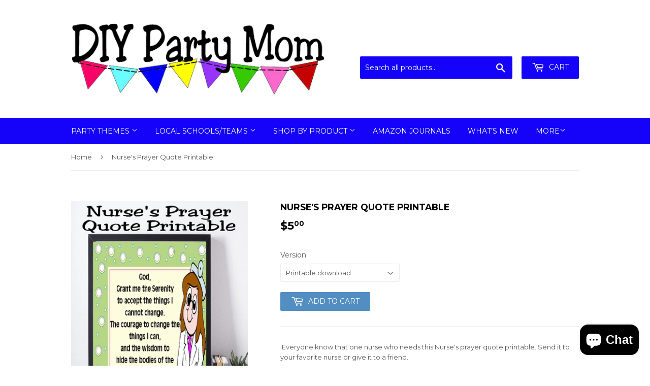

--- FILE ---
content_type: text/html; charset=utf-8
request_url: https://www.shop.diypartymom.com/products/nurses-prayer-quote-printable
body_size: 31412
content:
<!doctype html>
<!--[if lt IE 7]><html class="no-js lt-ie9 lt-ie8 lt-ie7" lang="en"> <![endif]-->
<!--[if IE 7]><html class="no-js lt-ie9 lt-ie8" lang="en"> <![endif]-->
<!--[if IE 8]><html class="no-js lt-ie9" lang="en"> <![endif]-->
<!--[if IE 9 ]><html class="ie9 no-js"> <![endif]-->
<!--[if (gt IE 9)|!(IE)]><!--> <html class="no-touch no-js"> <!--<![endif]-->
<head>
<!-- "snippets/limespot.liquid" was not rendered, the associated app was uninstalled -->
  <script>(function(H){H.className=H.className.replace(/\bno-js\b/,'js')})(document.documentElement)</script>
  <!-- Basic page needs ================================================== -->
  <meta charset="utf-8">
  <meta http-equiv="X-UA-Compatible" content="IE=edge,chrome=1">

  
  <link rel="shortcut icon" href="//www.shop.diypartymom.com/cdn/shop/files/favicon_32x32.jpg?v=1613667388" type="image/png" />
  

  <!-- Title and description ================================================== -->
  <title>
  Nurse&#39;s Prayer Quote Printable &ndash; DIY Party Mom
  </title>


  
    <meta name="description" content=" Everyone know that one nurse who needs this Nurse&#39;s prayer quote printable. Send it to your favorite nurse or give it to a friend. Quote has a green background with white polka dots.  Saying is in a black font.  Colors shown on your computer screen may not be same as printed colors due to differences in monitor colors">
  

  <!-- Product meta ================================================== -->
  
<meta property="og:site_name" content="DIY Party Mom">
<meta property="og:url" content="https://www.shop.diypartymom.com/products/nurses-prayer-quote-printable">
<meta property="og:title" content="Nurse&#39;s Prayer Quote Printable">
<meta property="og:type" content="product">
<meta property="og:description" content=" Everyone know that one nurse who needs this Nurse&#39;s prayer quote printable. Send it to your favorite nurse or give it to a friend. Quote has a green background with white polka dots.  Saying is in a black font.  Colors shown on your computer screen may not be same as printed colors due to differences in monitor colors"><meta property="og:price:amount" content="5.00">
  <meta property="og:price:currency" content="USD"><meta property="og:image" content="http://www.shop.diypartymom.com/cdn/shop/products/Nurse_Prayer_Printable_by_EverydayPartiesShop.com_1024x1024.jpg?v=1575931941"><meta property="og:image" content="http://www.shop.diypartymom.com/cdn/shop/products/Nurse_Prayer_by_DIYPartyMom_1024x1024.jpg?v=1575931941">
<meta property="og:image:secure_url" content="https://www.shop.diypartymom.com/cdn/shop/products/Nurse_Prayer_Printable_by_EverydayPartiesShop.com_1024x1024.jpg?v=1575931941"><meta property="og:image:secure_url" content="https://www.shop.diypartymom.com/cdn/shop/products/Nurse_Prayer_by_DIYPartyMom_1024x1024.jpg?v=1575931941">



  <meta name="twitter:card" content="summary_large_image">
  <meta name="twitter:image" content="https://www.shop.diypartymom.com/cdn/shop/products/Nurse_Prayer_Printable_by_EverydayPartiesShop.com_1024x1024.jpg?v=1575931941">
  <meta name="twitter:image:width" content="480">
  <meta name="twitter:image:height" content="480">

<meta name="twitter:title" content="Nurse&#39;s Prayer Quote Printable">
<meta name="twitter:description" content=" Everyone know that one nurse who needs this Nurse&#39;s prayer quote printable. Send it to your favorite nurse or give it to a friend. Quote has a green background with white polka dots.  Saying is in a black font.  Colors shown on your computer screen may not be same as printed colors due to differences in monitor colors">


  <!-- Helpers ================================================== -->
  <link rel="canonical" href="https://www.shop.diypartymom.com/products/nurses-prayer-quote-printable">
  <meta name="viewport" content="width=device-width,initial-scale=1">

  <!-- CSS ================================================== -->
  <link href="//www.shop.diypartymom.com/cdn/shop/t/4/assets/theme.scss.css?v=11006321651944011271765996111" rel="stylesheet" type="text/css" media="all" />
  
  
  
  <link href="//fonts.googleapis.com/css?family=Montserrat:400,700" rel="stylesheet" type="text/css" media="all" />


  


  



  <!-- Header hook for plugins ================================================== -->
  <script>window.performance && window.performance.mark && window.performance.mark('shopify.content_for_header.start');</script><meta name="google-site-verification" content="8W24Q7JjroXP41Iirw0silwx8kNdJwn4O7t3wKp02iI">
<meta id="shopify-digital-wallet" name="shopify-digital-wallet" content="/22331841/digital_wallets/dialog">
<meta name="shopify-checkout-api-token" content="58558c72066dbc614f4e70150ad6dd48">
<meta id="in-context-paypal-metadata" data-shop-id="22331841" data-venmo-supported="false" data-environment="production" data-locale="en_US" data-paypal-v4="true" data-currency="USD">
<link rel="alternate" type="application/json+oembed" href="https://www.shop.diypartymom.com/products/nurses-prayer-quote-printable.oembed">
<script async="async" src="/checkouts/internal/preloads.js?locale=en-US"></script>
<link rel="preconnect" href="https://shop.app" crossorigin="anonymous">
<script async="async" src="https://shop.app/checkouts/internal/preloads.js?locale=en-US&shop_id=22331841" crossorigin="anonymous"></script>
<script id="apple-pay-shop-capabilities" type="application/json">{"shopId":22331841,"countryCode":"US","currencyCode":"USD","merchantCapabilities":["supports3DS"],"merchantId":"gid:\/\/shopify\/Shop\/22331841","merchantName":"DIY Party Mom","requiredBillingContactFields":["postalAddress","email"],"requiredShippingContactFields":["postalAddress","email"],"shippingType":"shipping","supportedNetworks":["visa","masterCard","amex","discover","elo","jcb"],"total":{"type":"pending","label":"DIY Party Mom","amount":"1.00"},"shopifyPaymentsEnabled":true,"supportsSubscriptions":true}</script>
<script id="shopify-features" type="application/json">{"accessToken":"58558c72066dbc614f4e70150ad6dd48","betas":["rich-media-storefront-analytics"],"domain":"www.shop.diypartymom.com","predictiveSearch":true,"shopId":22331841,"locale":"en"}</script>
<script>var Shopify = Shopify || {};
Shopify.shop = "everydayparties.myshopify.com";
Shopify.locale = "en";
Shopify.currency = {"active":"USD","rate":"1.0"};
Shopify.country = "US";
Shopify.theme = {"name":"Copy of supply - HA - 5\/2\/25","id":148675363040,"schema_name":"Supply","schema_version":"2.2.0","theme_store_id":679,"role":"main"};
Shopify.theme.handle = "null";
Shopify.theme.style = {"id":null,"handle":null};
Shopify.cdnHost = "www.shop.diypartymom.com/cdn";
Shopify.routes = Shopify.routes || {};
Shopify.routes.root = "/";</script>
<script type="module">!function(o){(o.Shopify=o.Shopify||{}).modules=!0}(window);</script>
<script>!function(o){function n(){var o=[];function n(){o.push(Array.prototype.slice.apply(arguments))}return n.q=o,n}var t=o.Shopify=o.Shopify||{};t.loadFeatures=n(),t.autoloadFeatures=n()}(window);</script>
<script>
  window.ShopifyPay = window.ShopifyPay || {};
  window.ShopifyPay.apiHost = "shop.app\/pay";
  window.ShopifyPay.redirectState = null;
</script>
<script id="shop-js-analytics" type="application/json">{"pageType":"product"}</script>
<script defer="defer" async type="module" src="//www.shop.diypartymom.com/cdn/shopifycloud/shop-js/modules/v2/client.init-shop-cart-sync_BN7fPSNr.en.esm.js"></script>
<script defer="defer" async type="module" src="//www.shop.diypartymom.com/cdn/shopifycloud/shop-js/modules/v2/chunk.common_Cbph3Kss.esm.js"></script>
<script defer="defer" async type="module" src="//www.shop.diypartymom.com/cdn/shopifycloud/shop-js/modules/v2/chunk.modal_DKumMAJ1.esm.js"></script>
<script type="module">
  await import("//www.shop.diypartymom.com/cdn/shopifycloud/shop-js/modules/v2/client.init-shop-cart-sync_BN7fPSNr.en.esm.js");
await import("//www.shop.diypartymom.com/cdn/shopifycloud/shop-js/modules/v2/chunk.common_Cbph3Kss.esm.js");
await import("//www.shop.diypartymom.com/cdn/shopifycloud/shop-js/modules/v2/chunk.modal_DKumMAJ1.esm.js");

  window.Shopify.SignInWithShop?.initShopCartSync?.({"fedCMEnabled":true,"windoidEnabled":true});

</script>
<script>
  window.Shopify = window.Shopify || {};
  if (!window.Shopify.featureAssets) window.Shopify.featureAssets = {};
  window.Shopify.featureAssets['shop-js'] = {"shop-cart-sync":["modules/v2/client.shop-cart-sync_CJVUk8Jm.en.esm.js","modules/v2/chunk.common_Cbph3Kss.esm.js","modules/v2/chunk.modal_DKumMAJ1.esm.js"],"init-fed-cm":["modules/v2/client.init-fed-cm_7Fvt41F4.en.esm.js","modules/v2/chunk.common_Cbph3Kss.esm.js","modules/v2/chunk.modal_DKumMAJ1.esm.js"],"init-shop-email-lookup-coordinator":["modules/v2/client.init-shop-email-lookup-coordinator_Cc088_bR.en.esm.js","modules/v2/chunk.common_Cbph3Kss.esm.js","modules/v2/chunk.modal_DKumMAJ1.esm.js"],"init-windoid":["modules/v2/client.init-windoid_hPopwJRj.en.esm.js","modules/v2/chunk.common_Cbph3Kss.esm.js","modules/v2/chunk.modal_DKumMAJ1.esm.js"],"shop-button":["modules/v2/client.shop-button_B0jaPSNF.en.esm.js","modules/v2/chunk.common_Cbph3Kss.esm.js","modules/v2/chunk.modal_DKumMAJ1.esm.js"],"shop-cash-offers":["modules/v2/client.shop-cash-offers_DPIskqss.en.esm.js","modules/v2/chunk.common_Cbph3Kss.esm.js","modules/v2/chunk.modal_DKumMAJ1.esm.js"],"shop-toast-manager":["modules/v2/client.shop-toast-manager_CK7RT69O.en.esm.js","modules/v2/chunk.common_Cbph3Kss.esm.js","modules/v2/chunk.modal_DKumMAJ1.esm.js"],"init-shop-cart-sync":["modules/v2/client.init-shop-cart-sync_BN7fPSNr.en.esm.js","modules/v2/chunk.common_Cbph3Kss.esm.js","modules/v2/chunk.modal_DKumMAJ1.esm.js"],"init-customer-accounts-sign-up":["modules/v2/client.init-customer-accounts-sign-up_CfPf4CXf.en.esm.js","modules/v2/client.shop-login-button_DeIztwXF.en.esm.js","modules/v2/chunk.common_Cbph3Kss.esm.js","modules/v2/chunk.modal_DKumMAJ1.esm.js"],"pay-button":["modules/v2/client.pay-button_CgIwFSYN.en.esm.js","modules/v2/chunk.common_Cbph3Kss.esm.js","modules/v2/chunk.modal_DKumMAJ1.esm.js"],"init-customer-accounts":["modules/v2/client.init-customer-accounts_DQ3x16JI.en.esm.js","modules/v2/client.shop-login-button_DeIztwXF.en.esm.js","modules/v2/chunk.common_Cbph3Kss.esm.js","modules/v2/chunk.modal_DKumMAJ1.esm.js"],"avatar":["modules/v2/client.avatar_BTnouDA3.en.esm.js"],"init-shop-for-new-customer-accounts":["modules/v2/client.init-shop-for-new-customer-accounts_CsZy_esa.en.esm.js","modules/v2/client.shop-login-button_DeIztwXF.en.esm.js","modules/v2/chunk.common_Cbph3Kss.esm.js","modules/v2/chunk.modal_DKumMAJ1.esm.js"],"shop-follow-button":["modules/v2/client.shop-follow-button_BRMJjgGd.en.esm.js","modules/v2/chunk.common_Cbph3Kss.esm.js","modules/v2/chunk.modal_DKumMAJ1.esm.js"],"checkout-modal":["modules/v2/client.checkout-modal_B9Drz_yf.en.esm.js","modules/v2/chunk.common_Cbph3Kss.esm.js","modules/v2/chunk.modal_DKumMAJ1.esm.js"],"shop-login-button":["modules/v2/client.shop-login-button_DeIztwXF.en.esm.js","modules/v2/chunk.common_Cbph3Kss.esm.js","modules/v2/chunk.modal_DKumMAJ1.esm.js"],"lead-capture":["modules/v2/client.lead-capture_DXYzFM3R.en.esm.js","modules/v2/chunk.common_Cbph3Kss.esm.js","modules/v2/chunk.modal_DKumMAJ1.esm.js"],"shop-login":["modules/v2/client.shop-login_CA5pJqmO.en.esm.js","modules/v2/chunk.common_Cbph3Kss.esm.js","modules/v2/chunk.modal_DKumMAJ1.esm.js"],"payment-terms":["modules/v2/client.payment-terms_BxzfvcZJ.en.esm.js","modules/v2/chunk.common_Cbph3Kss.esm.js","modules/v2/chunk.modal_DKumMAJ1.esm.js"]};
</script>
<script>(function() {
  var isLoaded = false;
  function asyncLoad() {
    if (isLoaded) return;
    isLoaded = true;
    var urls = ["\/\/d1liekpayvooaz.cloudfront.net\/apps\/customizery\/customizery.js?shop=everydayparties.myshopify.com","https:\/\/assets.getuploadkit.com\/assets\/uploadkit-client.js?shop=everydayparties.myshopify.com"];
    for (var i = 0; i < urls.length; i++) {
      var s = document.createElement('script');
      s.type = 'text/javascript';
      s.async = true;
      s.src = urls[i];
      var x = document.getElementsByTagName('script')[0];
      x.parentNode.insertBefore(s, x);
    }
  };
  if(window.attachEvent) {
    window.attachEvent('onload', asyncLoad);
  } else {
    window.addEventListener('load', asyncLoad, false);
  }
})();</script>
<script id="__st">var __st={"a":22331841,"offset":-21600,"reqid":"7c23e438-fb2e-4f8c-ac33-c9aa676cd5c2-1769773456","pageurl":"www.shop.diypartymom.com\/products\/nurses-prayer-quote-printable","u":"a2fe7cb320c3","p":"product","rtyp":"product","rid":1569913569339};</script>
<script>window.ShopifyPaypalV4VisibilityTracking = true;</script>
<script id="captcha-bootstrap">!function(){'use strict';const t='contact',e='account',n='new_comment',o=[[t,t],['blogs',n],['comments',n],[t,'customer']],c=[[e,'customer_login'],[e,'guest_login'],[e,'recover_customer_password'],[e,'create_customer']],r=t=>t.map((([t,e])=>`form[action*='/${t}']:not([data-nocaptcha='true']) input[name='form_type'][value='${e}']`)).join(','),a=t=>()=>t?[...document.querySelectorAll(t)].map((t=>t.form)):[];function s(){const t=[...o],e=r(t);return a(e)}const i='password',u='form_key',d=['recaptcha-v3-token','g-recaptcha-response','h-captcha-response',i],f=()=>{try{return window.sessionStorage}catch{return}},m='__shopify_v',_=t=>t.elements[u];function p(t,e,n=!1){try{const o=window.sessionStorage,c=JSON.parse(o.getItem(e)),{data:r}=function(t){const{data:e,action:n}=t;return t[m]||n?{data:e,action:n}:{data:t,action:n}}(c);for(const[e,n]of Object.entries(r))t.elements[e]&&(t.elements[e].value=n);n&&o.removeItem(e)}catch(o){console.error('form repopulation failed',{error:o})}}const l='form_type',E='cptcha';function T(t){t.dataset[E]=!0}const w=window,h=w.document,L='Shopify',v='ce_forms',y='captcha';let A=!1;((t,e)=>{const n=(g='f06e6c50-85a8-45c8-87d0-21a2b65856fe',I='https://cdn.shopify.com/shopifycloud/storefront-forms-hcaptcha/ce_storefront_forms_captcha_hcaptcha.v1.5.2.iife.js',D={infoText:'Protected by hCaptcha',privacyText:'Privacy',termsText:'Terms'},(t,e,n)=>{const o=w[L][v],c=o.bindForm;if(c)return c(t,g,e,D).then(n);var r;o.q.push([[t,g,e,D],n]),r=I,A||(h.body.append(Object.assign(h.createElement('script'),{id:'captcha-provider',async:!0,src:r})),A=!0)});var g,I,D;w[L]=w[L]||{},w[L][v]=w[L][v]||{},w[L][v].q=[],w[L][y]=w[L][y]||{},w[L][y].protect=function(t,e){n(t,void 0,e),T(t)},Object.freeze(w[L][y]),function(t,e,n,w,h,L){const[v,y,A,g]=function(t,e,n){const i=e?o:[],u=t?c:[],d=[...i,...u],f=r(d),m=r(i),_=r(d.filter((([t,e])=>n.includes(e))));return[a(f),a(m),a(_),s()]}(w,h,L),I=t=>{const e=t.target;return e instanceof HTMLFormElement?e:e&&e.form},D=t=>v().includes(t);t.addEventListener('submit',(t=>{const e=I(t);if(!e)return;const n=D(e)&&!e.dataset.hcaptchaBound&&!e.dataset.recaptchaBound,o=_(e),c=g().includes(e)&&(!o||!o.value);(n||c)&&t.preventDefault(),c&&!n&&(function(t){try{if(!f())return;!function(t){const e=f();if(!e)return;const n=_(t);if(!n)return;const o=n.value;o&&e.removeItem(o)}(t);const e=Array.from(Array(32),(()=>Math.random().toString(36)[2])).join('');!function(t,e){_(t)||t.append(Object.assign(document.createElement('input'),{type:'hidden',name:u})),t.elements[u].value=e}(t,e),function(t,e){const n=f();if(!n)return;const o=[...t.querySelectorAll(`input[type='${i}']`)].map((({name:t})=>t)),c=[...d,...o],r={};for(const[a,s]of new FormData(t).entries())c.includes(a)||(r[a]=s);n.setItem(e,JSON.stringify({[m]:1,action:t.action,data:r}))}(t,e)}catch(e){console.error('failed to persist form',e)}}(e),e.submit())}));const S=(t,e)=>{t&&!t.dataset[E]&&(n(t,e.some((e=>e===t))),T(t))};for(const o of['focusin','change'])t.addEventListener(o,(t=>{const e=I(t);D(e)&&S(e,y())}));const B=e.get('form_key'),M=e.get(l),P=B&&M;t.addEventListener('DOMContentLoaded',(()=>{const t=y();if(P)for(const e of t)e.elements[l].value===M&&p(e,B);[...new Set([...A(),...v().filter((t=>'true'===t.dataset.shopifyCaptcha))])].forEach((e=>S(e,t)))}))}(h,new URLSearchParams(w.location.search),n,t,e,['guest_login'])})(!0,!0)}();</script>
<script integrity="sha256-4kQ18oKyAcykRKYeNunJcIwy7WH5gtpwJnB7kiuLZ1E=" data-source-attribution="shopify.loadfeatures" defer="defer" src="//www.shop.diypartymom.com/cdn/shopifycloud/storefront/assets/storefront/load_feature-a0a9edcb.js" crossorigin="anonymous"></script>
<script crossorigin="anonymous" defer="defer" src="//www.shop.diypartymom.com/cdn/shopifycloud/storefront/assets/shopify_pay/storefront-65b4c6d7.js?v=20250812"></script>
<script data-source-attribution="shopify.dynamic_checkout.dynamic.init">var Shopify=Shopify||{};Shopify.PaymentButton=Shopify.PaymentButton||{isStorefrontPortableWallets:!0,init:function(){window.Shopify.PaymentButton.init=function(){};var t=document.createElement("script");t.src="https://www.shop.diypartymom.com/cdn/shopifycloud/portable-wallets/latest/portable-wallets.en.js",t.type="module",document.head.appendChild(t)}};
</script>
<script data-source-attribution="shopify.dynamic_checkout.buyer_consent">
  function portableWalletsHideBuyerConsent(e){var t=document.getElementById("shopify-buyer-consent"),n=document.getElementById("shopify-subscription-policy-button");t&&n&&(t.classList.add("hidden"),t.setAttribute("aria-hidden","true"),n.removeEventListener("click",e))}function portableWalletsShowBuyerConsent(e){var t=document.getElementById("shopify-buyer-consent"),n=document.getElementById("shopify-subscription-policy-button");t&&n&&(t.classList.remove("hidden"),t.removeAttribute("aria-hidden"),n.addEventListener("click",e))}window.Shopify?.PaymentButton&&(window.Shopify.PaymentButton.hideBuyerConsent=portableWalletsHideBuyerConsent,window.Shopify.PaymentButton.showBuyerConsent=portableWalletsShowBuyerConsent);
</script>
<script data-source-attribution="shopify.dynamic_checkout.cart.bootstrap">document.addEventListener("DOMContentLoaded",(function(){function t(){return document.querySelector("shopify-accelerated-checkout-cart, shopify-accelerated-checkout")}if(t())Shopify.PaymentButton.init();else{new MutationObserver((function(e,n){t()&&(Shopify.PaymentButton.init(),n.disconnect())})).observe(document.body,{childList:!0,subtree:!0})}}));
</script>
<link id="shopify-accelerated-checkout-styles" rel="stylesheet" media="screen" href="https://www.shop.diypartymom.com/cdn/shopifycloud/portable-wallets/latest/accelerated-checkout-backwards-compat.css" crossorigin="anonymous">
<style id="shopify-accelerated-checkout-cart">
        #shopify-buyer-consent {
  margin-top: 1em;
  display: inline-block;
  width: 100%;
}

#shopify-buyer-consent.hidden {
  display: none;
}

#shopify-subscription-policy-button {
  background: none;
  border: none;
  padding: 0;
  text-decoration: underline;
  font-size: inherit;
  cursor: pointer;
}

#shopify-subscription-policy-button::before {
  box-shadow: none;
}

      </style>

<script>window.performance && window.performance.mark && window.performance.mark('shopify.content_for_header.end');</script>

  

<!--[if lt IE 9]>
<script src="//cdnjs.cloudflare.com/ajax/libs/html5shiv/3.7.2/html5shiv.min.js" type="text/javascript"></script>
<script src="//www.shop.diypartymom.com/cdn/shop/t/4/assets/respond.min.js?v=2105" type="text/javascript"></script>
<link href="//www.shop.diypartymom.com/cdn/shop/t/4/assets/respond-proxy.html" id="respond-proxy" rel="respond-proxy" />
<link href="//www.shop.diypartymom.com/search?q=a09a05b6b49847a2795369e020b58a4f" id="respond-redirect" rel="respond-redirect" />
<script src="//www.shop.diypartymom.com/search?q=a09a05b6b49847a2795369e020b58a4f" type="text/javascript"></script>
<![endif]-->
<!--[if (lte IE 9) ]><script src="//www.shop.diypartymom.com/cdn/shop/t/4/assets/match-media.min.js?v=2105" type="text/javascript"></script><![endif]-->


  
  

  <script src="//ajax.googleapis.com/ajax/libs/jquery/1.11.0/jquery.min.js" type="text/javascript"></script>
  
  <!--[if (gt IE 9)|!(IE)]><!--><script src="//www.shop.diypartymom.com/cdn/shop/t/4/assets/lazysizes.min.js?v=90157744401056456031738715187" async="async"></script><!--<![endif]-->
  <!--[if lte IE 9]><script src="//www.shop.diypartymom.com/cdn/shop/t/4/assets/lazysizes.min.js?v=90157744401056456031738715187"></script><![endif]-->

  <!--[if (gt IE 9)|!(IE)]><!--><script src="//www.shop.diypartymom.com/cdn/shop/t/4/assets/vendor.js?v=20934897072029105491738715187" defer="defer"></script><!--<![endif]-->
  <!--[if lte IE 9]><script src="//www.shop.diypartymom.com/cdn/shop/t/4/assets/vendor.js?v=20934897072029105491738715187"></script><![endif]-->

  <!--[if (gt IE 9)|!(IE)]><!--><script src="//www.shop.diypartymom.com/cdn/shop/t/4/assets/theme.js?v=79916698483327461881738715187" defer="defer"></script><!--<![endif]-->
  <!--[if lte IE 9]><script src="//www.shop.diypartymom.com/cdn/shop/t/4/assets/theme.js?v=79916698483327461881738715187"></script><![endif]-->

<!-- Hotjar Tracking Code for shop.diypartymom.com -->
<script>
    (function(h,o,t,j,a,r){
        h.hj=h.hj||function(){(h.hj.q=h.hj.q||[]).push(arguments)};
        h._hjSettings={hjid:2280631,hjsv:6};
        a=o.getElementsByTagName('head')[0];
        r=o.createElement('script');r.async=1;
        r.src=t+h._hjSettings.hjid+j+h._hjSettings.hjsv;
        a.appendChild(r);
    })(window,document,'https://static.hotjar.com/c/hotjar-','.js?sv=');
</script>
<!-- BEGIN app block: shopify://apps/judge-me-reviews/blocks/judgeme_core/61ccd3b1-a9f2-4160-9fe9-4fec8413e5d8 --><!-- Start of Judge.me Core -->






<link rel="dns-prefetch" href="https://cdnwidget.judge.me">
<link rel="dns-prefetch" href="https://cdn.judge.me">
<link rel="dns-prefetch" href="https://cdn1.judge.me">
<link rel="dns-prefetch" href="https://api.judge.me">

<script data-cfasync='false' class='jdgm-settings-script'>window.jdgmSettings={"pagination":5,"disable_web_reviews":false,"badge_no_review_text":"No reviews","badge_n_reviews_text":"{{ n }} review/reviews","hide_badge_preview_if_no_reviews":true,"badge_hide_text":false,"enforce_center_preview_badge":false,"widget_title":"Customer Reviews","widget_open_form_text":"Write a review","widget_close_form_text":"Cancel review","widget_refresh_page_text":"Refresh page","widget_summary_text":"Based on {{ number_of_reviews }} review/reviews","widget_no_review_text":"Be the first to write a review","widget_name_field_text":"Display name","widget_verified_name_field_text":"Verified Name (public)","widget_name_placeholder_text":"Display name","widget_required_field_error_text":"This field is required.","widget_email_field_text":"Email address","widget_verified_email_field_text":"Verified Email (private, can not be edited)","widget_email_placeholder_text":"Your email address","widget_email_field_error_text":"Please enter a valid email address.","widget_rating_field_text":"Rating","widget_review_title_field_text":"Review Title","widget_review_title_placeholder_text":"Give your review a title","widget_review_body_field_text":"Review content","widget_review_body_placeholder_text":"Start writing here...","widget_pictures_field_text":"Picture/Video (optional)","widget_submit_review_text":"Submit Review","widget_submit_verified_review_text":"Submit Verified Review","widget_submit_success_msg_with_auto_publish":"Thank you! Please refresh the page in a few moments to see your review. You can remove or edit your review by logging into \u003ca href='https://judge.me/login' target='_blank' rel='nofollow noopener'\u003eJudge.me\u003c/a\u003e","widget_submit_success_msg_no_auto_publish":"Thank you! Your review will be published as soon as it is approved by the shop admin. You can remove or edit your review by logging into \u003ca href='https://judge.me/login' target='_blank' rel='nofollow noopener'\u003eJudge.me\u003c/a\u003e","widget_show_default_reviews_out_of_total_text":"Showing {{ n_reviews_shown }} out of {{ n_reviews }} reviews.","widget_show_all_link_text":"Show all","widget_show_less_link_text":"Show less","widget_author_said_text":"{{ reviewer_name }} said:","widget_days_text":"{{ n }} days ago","widget_weeks_text":"{{ n }} week/weeks ago","widget_months_text":"{{ n }} month/months ago","widget_years_text":"{{ n }} year/years ago","widget_yesterday_text":"Yesterday","widget_today_text":"Today","widget_replied_text":"\u003e\u003e {{ shop_name }} replied:","widget_read_more_text":"Read more","widget_reviewer_name_as_initial":"","widget_rating_filter_color":"#fbcd0a","widget_rating_filter_see_all_text":"See all reviews","widget_sorting_most_recent_text":"Most Recent","widget_sorting_highest_rating_text":"Highest Rating","widget_sorting_lowest_rating_text":"Lowest Rating","widget_sorting_with_pictures_text":"Only Pictures","widget_sorting_most_helpful_text":"Most Helpful","widget_open_question_form_text":"Ask a question","widget_reviews_subtab_text":"Reviews","widget_questions_subtab_text":"Questions","widget_question_label_text":"Question","widget_answer_label_text":"Answer","widget_question_placeholder_text":"Write your question here","widget_submit_question_text":"Submit Question","widget_question_submit_success_text":"Thank you for your question! We will notify you once it gets answered.","verified_badge_text":"Verified","verified_badge_bg_color":"","verified_badge_text_color":"","verified_badge_placement":"left-of-reviewer-name","widget_review_max_height":"","widget_hide_border":false,"widget_social_share":false,"widget_thumb":false,"widget_review_location_show":false,"widget_location_format":"","all_reviews_include_out_of_store_products":true,"all_reviews_out_of_store_text":"(out of store)","all_reviews_pagination":100,"all_reviews_product_name_prefix_text":"about","enable_review_pictures":true,"enable_question_anwser":false,"widget_theme":"default","review_date_format":"mm/dd/yy","default_sort_method":"most-recent","widget_product_reviews_subtab_text":"Product Reviews","widget_shop_reviews_subtab_text":"Shop Reviews","widget_other_products_reviews_text":"Reviews for other products","widget_store_reviews_subtab_text":"Store reviews","widget_no_store_reviews_text":"This store hasn't received any reviews yet","widget_web_restriction_product_reviews_text":"This product hasn't received any reviews yet","widget_no_items_text":"No items found","widget_show_more_text":"Show more","widget_write_a_store_review_text":"Write a Store Review","widget_other_languages_heading":"Reviews in Other Languages","widget_translate_review_text":"Translate review to {{ language }}","widget_translating_review_text":"Translating...","widget_show_original_translation_text":"Show original ({{ language }})","widget_translate_review_failed_text":"Review couldn't be translated.","widget_translate_review_retry_text":"Retry","widget_translate_review_try_again_later_text":"Try again later","show_product_url_for_grouped_product":false,"widget_sorting_pictures_first_text":"Pictures First","show_pictures_on_all_rev_page_mobile":false,"show_pictures_on_all_rev_page_desktop":false,"floating_tab_hide_mobile_install_preference":false,"floating_tab_button_name":"★ Reviews","floating_tab_title":"Let customers speak for us","floating_tab_button_color":"","floating_tab_button_background_color":"","floating_tab_url":"","floating_tab_url_enabled":false,"floating_tab_tab_style":"text","all_reviews_text_badge_text":"Customers rate us {{ shop.metafields.judgeme.all_reviews_rating | round: 1 }}/5 based on {{ shop.metafields.judgeme.all_reviews_count }} reviews.","all_reviews_text_badge_text_branded_style":"{{ shop.metafields.judgeme.all_reviews_rating | round: 1 }} out of 5 stars based on {{ shop.metafields.judgeme.all_reviews_count }} reviews","is_all_reviews_text_badge_a_link":false,"show_stars_for_all_reviews_text_badge":false,"all_reviews_text_badge_url":"","all_reviews_text_style":"branded","all_reviews_text_color_style":"judgeme_brand_color","all_reviews_text_color":"#108474","all_reviews_text_show_jm_brand":true,"featured_carousel_show_header":true,"featured_carousel_title":"Let customers speak for us","testimonials_carousel_title":"Customers are saying","videos_carousel_title":"Real customer stories","cards_carousel_title":"Customers are saying","featured_carousel_count_text":"from {{ n }} reviews","featured_carousel_add_link_to_all_reviews_page":false,"featured_carousel_url":"","featured_carousel_show_images":true,"featured_carousel_autoslide_interval":5,"featured_carousel_arrows_on_the_sides":false,"featured_carousel_height":250,"featured_carousel_width":80,"featured_carousel_image_size":0,"featured_carousel_image_height":250,"featured_carousel_arrow_color":"#eeeeee","verified_count_badge_style":"branded","verified_count_badge_orientation":"horizontal","verified_count_badge_color_style":"judgeme_brand_color","verified_count_badge_color":"#108474","is_verified_count_badge_a_link":false,"verified_count_badge_url":"","verified_count_badge_show_jm_brand":true,"widget_rating_preset_default":5,"widget_first_sub_tab":"product-reviews","widget_show_histogram":true,"widget_histogram_use_custom_color":false,"widget_pagination_use_custom_color":false,"widget_star_use_custom_color":false,"widget_verified_badge_use_custom_color":false,"widget_write_review_use_custom_color":false,"picture_reminder_submit_button":"Upload Pictures","enable_review_videos":false,"mute_video_by_default":false,"widget_sorting_videos_first_text":"Videos First","widget_review_pending_text":"Pending","featured_carousel_items_for_large_screen":3,"social_share_options_order":"Facebook,Twitter","remove_microdata_snippet":false,"disable_json_ld":false,"enable_json_ld_products":false,"preview_badge_show_question_text":false,"preview_badge_no_question_text":"No questions","preview_badge_n_question_text":"{{ number_of_questions }} question/questions","qa_badge_show_icon":false,"qa_badge_position":"same-row","remove_judgeme_branding":false,"widget_add_search_bar":false,"widget_search_bar_placeholder":"Search","widget_sorting_verified_only_text":"Verified only","featured_carousel_theme":"default","featured_carousel_show_rating":true,"featured_carousel_show_title":true,"featured_carousel_show_body":true,"featured_carousel_show_date":false,"featured_carousel_show_reviewer":true,"featured_carousel_show_product":false,"featured_carousel_header_background_color":"#108474","featured_carousel_header_text_color":"#ffffff","featured_carousel_name_product_separator":"reviewed","featured_carousel_full_star_background":"#108474","featured_carousel_empty_star_background":"#dadada","featured_carousel_vertical_theme_background":"#f9fafb","featured_carousel_verified_badge_enable":true,"featured_carousel_verified_badge_color":"#108474","featured_carousel_border_style":"round","featured_carousel_review_line_length_limit":3,"featured_carousel_more_reviews_button_text":"Read more reviews","featured_carousel_view_product_button_text":"View product","all_reviews_page_load_reviews_on":"scroll","all_reviews_page_load_more_text":"Load More Reviews","disable_fb_tab_reviews":false,"enable_ajax_cdn_cache":false,"widget_advanced_speed_features":5,"widget_public_name_text":"displayed publicly like","default_reviewer_name":"John Smith","default_reviewer_name_has_non_latin":true,"widget_reviewer_anonymous":"Anonymous","medals_widget_title":"Judge.me Review Medals","medals_widget_background_color":"#f9fafb","medals_widget_position":"footer_all_pages","medals_widget_border_color":"#f9fafb","medals_widget_verified_text_position":"left","medals_widget_use_monochromatic_version":false,"medals_widget_elements_color":"#108474","show_reviewer_avatar":true,"widget_invalid_yt_video_url_error_text":"Not a YouTube video URL","widget_max_length_field_error_text":"Please enter no more than {0} characters.","widget_show_country_flag":false,"widget_show_collected_via_shop_app":true,"widget_verified_by_shop_badge_style":"light","widget_verified_by_shop_text":"Verified by Shop","widget_show_photo_gallery":false,"widget_load_with_code_splitting":true,"widget_ugc_install_preference":false,"widget_ugc_title":"Made by us, Shared by you","widget_ugc_subtitle":"Tag us to see your picture featured in our page","widget_ugc_arrows_color":"#ffffff","widget_ugc_primary_button_text":"Buy Now","widget_ugc_primary_button_background_color":"#108474","widget_ugc_primary_button_text_color":"#ffffff","widget_ugc_primary_button_border_width":"0","widget_ugc_primary_button_border_style":"none","widget_ugc_primary_button_border_color":"#108474","widget_ugc_primary_button_border_radius":"25","widget_ugc_secondary_button_text":"Load More","widget_ugc_secondary_button_background_color":"#ffffff","widget_ugc_secondary_button_text_color":"#108474","widget_ugc_secondary_button_border_width":"2","widget_ugc_secondary_button_border_style":"solid","widget_ugc_secondary_button_border_color":"#108474","widget_ugc_secondary_button_border_radius":"25","widget_ugc_reviews_button_text":"View Reviews","widget_ugc_reviews_button_background_color":"#ffffff","widget_ugc_reviews_button_text_color":"#108474","widget_ugc_reviews_button_border_width":"2","widget_ugc_reviews_button_border_style":"solid","widget_ugc_reviews_button_border_color":"#108474","widget_ugc_reviews_button_border_radius":"25","widget_ugc_reviews_button_link_to":"judgeme-reviews-page","widget_ugc_show_post_date":true,"widget_ugc_max_width":"800","widget_rating_metafield_value_type":true,"widget_primary_color":"#108474","widget_enable_secondary_color":false,"widget_secondary_color":"#edf5f5","widget_summary_average_rating_text":"{{ average_rating }} out of 5","widget_media_grid_title":"Customer photos \u0026 videos","widget_media_grid_see_more_text":"See more","widget_round_style":false,"widget_show_product_medals":true,"widget_verified_by_judgeme_text":"Verified by Judge.me","widget_show_store_medals":true,"widget_verified_by_judgeme_text_in_store_medals":"Verified by Judge.me","widget_media_field_exceed_quantity_message":"Sorry, we can only accept {{ max_media }} for one review.","widget_media_field_exceed_limit_message":"{{ file_name }} is too large, please select a {{ media_type }} less than {{ size_limit }}MB.","widget_review_submitted_text":"Review Submitted!","widget_question_submitted_text":"Question Submitted!","widget_close_form_text_question":"Cancel","widget_write_your_answer_here_text":"Write your answer here","widget_enabled_branded_link":true,"widget_show_collected_by_judgeme":true,"widget_reviewer_name_color":"","widget_write_review_text_color":"","widget_write_review_bg_color":"","widget_collected_by_judgeme_text":"collected by Judge.me","widget_pagination_type":"standard","widget_load_more_text":"Load More","widget_load_more_color":"#108474","widget_full_review_text":"Full Review","widget_read_more_reviews_text":"Read More Reviews","widget_read_questions_text":"Read Questions","widget_questions_and_answers_text":"Questions \u0026 Answers","widget_verified_by_text":"Verified by","widget_verified_text":"Verified","widget_number_of_reviews_text":"{{ number_of_reviews }} reviews","widget_back_button_text":"Back","widget_next_button_text":"Next","widget_custom_forms_filter_button":"Filters","custom_forms_style":"horizontal","widget_show_review_information":false,"how_reviews_are_collected":"How reviews are collected?","widget_show_review_keywords":false,"widget_gdpr_statement":"How we use your data: We'll only contact you about the review you left, and only if necessary. By submitting your review, you agree to Judge.me's \u003ca href='https://judge.me/terms' target='_blank' rel='nofollow noopener'\u003eterms\u003c/a\u003e, \u003ca href='https://judge.me/privacy' target='_blank' rel='nofollow noopener'\u003eprivacy\u003c/a\u003e and \u003ca href='https://judge.me/content-policy' target='_blank' rel='nofollow noopener'\u003econtent\u003c/a\u003e policies.","widget_multilingual_sorting_enabled":false,"widget_translate_review_content_enabled":false,"widget_translate_review_content_method":"manual","popup_widget_review_selection":"automatically_with_pictures","popup_widget_round_border_style":true,"popup_widget_show_title":true,"popup_widget_show_body":true,"popup_widget_show_reviewer":false,"popup_widget_show_product":true,"popup_widget_show_pictures":true,"popup_widget_use_review_picture":true,"popup_widget_show_on_home_page":true,"popup_widget_show_on_product_page":true,"popup_widget_show_on_collection_page":true,"popup_widget_show_on_cart_page":true,"popup_widget_position":"bottom_left","popup_widget_first_review_delay":5,"popup_widget_duration":5,"popup_widget_interval":5,"popup_widget_review_count":5,"popup_widget_hide_on_mobile":true,"review_snippet_widget_round_border_style":true,"review_snippet_widget_card_color":"#FFFFFF","review_snippet_widget_slider_arrows_background_color":"#FFFFFF","review_snippet_widget_slider_arrows_color":"#000000","review_snippet_widget_star_color":"#108474","show_product_variant":false,"all_reviews_product_variant_label_text":"Variant: ","widget_show_verified_branding":true,"widget_ai_summary_title":"Customers say","widget_ai_summary_disclaimer":"AI-powered review summary based on recent customer reviews","widget_show_ai_summary":false,"widget_show_ai_summary_bg":false,"widget_show_review_title_input":true,"redirect_reviewers_invited_via_email":"review_widget","request_store_review_after_product_review":false,"request_review_other_products_in_order":false,"review_form_color_scheme":"default","review_form_corner_style":"square","review_form_star_color":{},"review_form_text_color":"#333333","review_form_background_color":"#ffffff","review_form_field_background_color":"#fafafa","review_form_button_color":{},"review_form_button_text_color":"#ffffff","review_form_modal_overlay_color":"#000000","review_content_screen_title_text":"How would you rate this product?","review_content_introduction_text":"We would love it if you would share a bit about your experience.","store_review_form_title_text":"How would you rate this store?","store_review_form_introduction_text":"We would love it if you would share a bit about your experience.","show_review_guidance_text":true,"one_star_review_guidance_text":"Poor","five_star_review_guidance_text":"Great","customer_information_screen_title_text":"About you","customer_information_introduction_text":"Please tell us more about you.","custom_questions_screen_title_text":"Your experience in more detail","custom_questions_introduction_text":"Here are a few questions to help us understand more about your experience.","review_submitted_screen_title_text":"Thanks for your review!","review_submitted_screen_thank_you_text":"We are processing it and it will appear on the store soon.","review_submitted_screen_email_verification_text":"Please confirm your email by clicking the link we just sent you. This helps us keep reviews authentic.","review_submitted_request_store_review_text":"Would you like to share your experience of shopping with us?","review_submitted_review_other_products_text":"Would you like to review these products?","store_review_screen_title_text":"Would you like to share your experience of shopping with us?","store_review_introduction_text":"We value your feedback and use it to improve. Please share any thoughts or suggestions you have.","reviewer_media_screen_title_picture_text":"Share a picture","reviewer_media_introduction_picture_text":"Upload a photo to support your review.","reviewer_media_screen_title_video_text":"Share a video","reviewer_media_introduction_video_text":"Upload a video to support your review.","reviewer_media_screen_title_picture_or_video_text":"Share a picture or video","reviewer_media_introduction_picture_or_video_text":"Upload a photo or video to support your review.","reviewer_media_youtube_url_text":"Paste your Youtube URL here","advanced_settings_next_step_button_text":"Next","advanced_settings_close_review_button_text":"Close","modal_write_review_flow":false,"write_review_flow_required_text":"Required","write_review_flow_privacy_message_text":"We respect your privacy.","write_review_flow_anonymous_text":"Post review as anonymous","write_review_flow_visibility_text":"This won't be visible to other customers.","write_review_flow_multiple_selection_help_text":"Select as many as you like","write_review_flow_single_selection_help_text":"Select one option","write_review_flow_required_field_error_text":"This field is required","write_review_flow_invalid_email_error_text":"Please enter a valid email address","write_review_flow_max_length_error_text":"Max. {{ max_length }} characters.","write_review_flow_media_upload_text":"\u003cb\u003eClick to upload\u003c/b\u003e or drag and drop","write_review_flow_gdpr_statement":"We'll only contact you about your review if necessary. By submitting your review, you agree to our \u003ca href='https://judge.me/terms' target='_blank' rel='nofollow noopener'\u003eterms and conditions\u003c/a\u003e and \u003ca href='https://judge.me/privacy' target='_blank' rel='nofollow noopener'\u003eprivacy policy\u003c/a\u003e.","rating_only_reviews_enabled":false,"show_negative_reviews_help_screen":false,"new_review_flow_help_screen_rating_threshold":3,"negative_review_resolution_screen_title_text":"Tell us more","negative_review_resolution_text":"Your experience matters to us. If there were issues with your purchase, we're here to help. Feel free to reach out to us, we'd love the opportunity to make things right.","negative_review_resolution_button_text":"Contact us","negative_review_resolution_proceed_with_review_text":"Leave a review","negative_review_resolution_subject":"Issue with purchase from {{ shop_name }}.{{ order_name }}","preview_badge_collection_page_install_status":false,"widget_review_custom_css":"","preview_badge_custom_css":"","preview_badge_stars_count":"5-stars","featured_carousel_custom_css":"","floating_tab_custom_css":"","all_reviews_widget_custom_css":"","medals_widget_custom_css":"","verified_badge_custom_css":"","all_reviews_text_custom_css":"","transparency_badges_collected_via_store_invite":false,"transparency_badges_from_another_provider":false,"transparency_badges_collected_from_store_visitor":false,"transparency_badges_collected_by_verified_review_provider":false,"transparency_badges_earned_reward":false,"transparency_badges_collected_via_store_invite_text":"Review collected via store invitation","transparency_badges_from_another_provider_text":"Review collected from another provider","transparency_badges_collected_from_store_visitor_text":"Review collected from a store visitor","transparency_badges_written_in_google_text":"Review written in Google","transparency_badges_written_in_etsy_text":"Review written in Etsy","transparency_badges_written_in_shop_app_text":"Review written in Shop App","transparency_badges_earned_reward_text":"Review earned a reward for future purchase","product_review_widget_per_page":10,"widget_store_review_label_text":"Review about the store","checkout_comment_extension_title_on_product_page":"Customer Comments","checkout_comment_extension_num_latest_comment_show":5,"checkout_comment_extension_format":"name_and_timestamp","checkout_comment_customer_name":"last_initial","checkout_comment_comment_notification":true,"preview_badge_collection_page_install_preference":false,"preview_badge_home_page_install_preference":false,"preview_badge_product_page_install_preference":false,"review_widget_install_preference":"","review_carousel_install_preference":false,"floating_reviews_tab_install_preference":"none","verified_reviews_count_badge_install_preference":false,"all_reviews_text_install_preference":false,"review_widget_best_location":false,"judgeme_medals_install_preference":false,"review_widget_revamp_enabled":false,"review_widget_qna_enabled":false,"review_widget_header_theme":"minimal","review_widget_widget_title_enabled":true,"review_widget_header_text_size":"medium","review_widget_header_text_weight":"regular","review_widget_average_rating_style":"compact","review_widget_bar_chart_enabled":true,"review_widget_bar_chart_type":"numbers","review_widget_bar_chart_style":"standard","review_widget_expanded_media_gallery_enabled":false,"review_widget_reviews_section_theme":"standard","review_widget_image_style":"thumbnails","review_widget_review_image_ratio":"square","review_widget_stars_size":"medium","review_widget_verified_badge":"standard_text","review_widget_review_title_text_size":"medium","review_widget_review_text_size":"medium","review_widget_review_text_length":"medium","review_widget_number_of_columns_desktop":3,"review_widget_carousel_transition_speed":5,"review_widget_custom_questions_answers_display":"always","review_widget_button_text_color":"#FFFFFF","review_widget_text_color":"#000000","review_widget_lighter_text_color":"#7B7B7B","review_widget_corner_styling":"soft","review_widget_review_word_singular":"review","review_widget_review_word_plural":"reviews","review_widget_voting_label":"Helpful?","review_widget_shop_reply_label":"Reply from {{ shop_name }}:","review_widget_filters_title":"Filters","qna_widget_question_word_singular":"Question","qna_widget_question_word_plural":"Questions","qna_widget_answer_reply_label":"Answer from {{ answerer_name }}:","qna_content_screen_title_text":"Ask a question about this product","qna_widget_question_required_field_error_text":"Please enter your question.","qna_widget_flow_gdpr_statement":"We'll only contact you about your question if necessary. By submitting your question, you agree to our \u003ca href='https://judge.me/terms' target='_blank' rel='nofollow noopener'\u003eterms and conditions\u003c/a\u003e and \u003ca href='https://judge.me/privacy' target='_blank' rel='nofollow noopener'\u003eprivacy policy\u003c/a\u003e.","qna_widget_question_submitted_text":"Thanks for your question!","qna_widget_close_form_text_question":"Close","qna_widget_question_submit_success_text":"We’ll notify you by email when your question is answered.","all_reviews_widget_v2025_enabled":false,"all_reviews_widget_v2025_header_theme":"default","all_reviews_widget_v2025_widget_title_enabled":true,"all_reviews_widget_v2025_header_text_size":"medium","all_reviews_widget_v2025_header_text_weight":"regular","all_reviews_widget_v2025_average_rating_style":"compact","all_reviews_widget_v2025_bar_chart_enabled":true,"all_reviews_widget_v2025_bar_chart_type":"numbers","all_reviews_widget_v2025_bar_chart_style":"standard","all_reviews_widget_v2025_expanded_media_gallery_enabled":false,"all_reviews_widget_v2025_show_store_medals":true,"all_reviews_widget_v2025_show_photo_gallery":true,"all_reviews_widget_v2025_show_review_keywords":false,"all_reviews_widget_v2025_show_ai_summary":false,"all_reviews_widget_v2025_show_ai_summary_bg":false,"all_reviews_widget_v2025_add_search_bar":false,"all_reviews_widget_v2025_default_sort_method":"most-recent","all_reviews_widget_v2025_reviews_per_page":10,"all_reviews_widget_v2025_reviews_section_theme":"default","all_reviews_widget_v2025_image_style":"thumbnails","all_reviews_widget_v2025_review_image_ratio":"square","all_reviews_widget_v2025_stars_size":"medium","all_reviews_widget_v2025_verified_badge":"bold_badge","all_reviews_widget_v2025_review_title_text_size":"medium","all_reviews_widget_v2025_review_text_size":"medium","all_reviews_widget_v2025_review_text_length":"medium","all_reviews_widget_v2025_number_of_columns_desktop":3,"all_reviews_widget_v2025_carousel_transition_speed":5,"all_reviews_widget_v2025_custom_questions_answers_display":"always","all_reviews_widget_v2025_show_product_variant":false,"all_reviews_widget_v2025_show_reviewer_avatar":true,"all_reviews_widget_v2025_reviewer_name_as_initial":"","all_reviews_widget_v2025_review_location_show":false,"all_reviews_widget_v2025_location_format":"","all_reviews_widget_v2025_show_country_flag":false,"all_reviews_widget_v2025_verified_by_shop_badge_style":"light","all_reviews_widget_v2025_social_share":false,"all_reviews_widget_v2025_social_share_options_order":"Facebook,Twitter,LinkedIn,Pinterest","all_reviews_widget_v2025_pagination_type":"standard","all_reviews_widget_v2025_button_text_color":"#FFFFFF","all_reviews_widget_v2025_text_color":"#000000","all_reviews_widget_v2025_lighter_text_color":"#7B7B7B","all_reviews_widget_v2025_corner_styling":"soft","all_reviews_widget_v2025_title":"Customer reviews","all_reviews_widget_v2025_ai_summary_title":"Customers say about this store","all_reviews_widget_v2025_no_review_text":"Be the first to write a review","platform":"shopify","branding_url":"https://app.judge.me/reviews","branding_text":"Powered by Judge.me","locale":"en","reply_name":"DIY Party Mom","widget_version":"3.0","footer":true,"autopublish":true,"review_dates":false,"enable_custom_form":false,"shop_locale":"en","enable_multi_locales_translations":true,"show_review_title_input":true,"review_verification_email_status":"never","can_be_branded":false,"reply_name_text":"DIY Party Mom"};</script> <style class='jdgm-settings-style'>.jdgm-xx{left:0}:root{--jdgm-primary-color: #108474;--jdgm-secondary-color: rgba(16,132,116,0.1);--jdgm-star-color: #108474;--jdgm-write-review-text-color: white;--jdgm-write-review-bg-color: #108474;--jdgm-paginate-color: #108474;--jdgm-border-radius: 0;--jdgm-reviewer-name-color: #108474}.jdgm-histogram__bar-content{background-color:#108474}.jdgm-rev[data-verified-buyer=true] .jdgm-rev__icon.jdgm-rev__icon:after,.jdgm-rev__buyer-badge.jdgm-rev__buyer-badge{color:white;background-color:#108474}.jdgm-review-widget--small .jdgm-gallery.jdgm-gallery .jdgm-gallery__thumbnail-link:nth-child(8) .jdgm-gallery__thumbnail-wrapper.jdgm-gallery__thumbnail-wrapper:before{content:"See more"}@media only screen and (min-width: 768px){.jdgm-gallery.jdgm-gallery .jdgm-gallery__thumbnail-link:nth-child(8) .jdgm-gallery__thumbnail-wrapper.jdgm-gallery__thumbnail-wrapper:before{content:"See more"}}.jdgm-prev-badge[data-average-rating='0.00']{display:none !important}.jdgm-rev .jdgm-rev__timestamp,.jdgm-quest .jdgm-rev__timestamp,.jdgm-carousel-item__timestamp{display:none !important}.jdgm-author-all-initials{display:none !important}.jdgm-author-last-initial{display:none !important}.jdgm-rev-widg__title{visibility:hidden}.jdgm-rev-widg__summary-text{visibility:hidden}.jdgm-prev-badge__text{visibility:hidden}.jdgm-rev__prod-link-prefix:before{content:'about'}.jdgm-rev__variant-label:before{content:'Variant: '}.jdgm-rev__out-of-store-text:before{content:'(out of store)'}@media only screen and (min-width: 768px){.jdgm-rev__pics .jdgm-rev_all-rev-page-picture-separator,.jdgm-rev__pics .jdgm-rev__product-picture{display:none}}@media only screen and (max-width: 768px){.jdgm-rev__pics .jdgm-rev_all-rev-page-picture-separator,.jdgm-rev__pics .jdgm-rev__product-picture{display:none}}.jdgm-preview-badge[data-template="product"]{display:none !important}.jdgm-preview-badge[data-template="collection"]{display:none !important}.jdgm-preview-badge[data-template="index"]{display:none !important}.jdgm-review-widget[data-from-snippet="true"]{display:none !important}.jdgm-verified-count-badget[data-from-snippet="true"]{display:none !important}.jdgm-carousel-wrapper[data-from-snippet="true"]{display:none !important}.jdgm-all-reviews-text[data-from-snippet="true"]{display:none !important}.jdgm-medals-section[data-from-snippet="true"]{display:none !important}.jdgm-ugc-media-wrapper[data-from-snippet="true"]{display:none !important}.jdgm-rev__transparency-badge[data-badge-type="review_collected_via_store_invitation"]{display:none !important}.jdgm-rev__transparency-badge[data-badge-type="review_collected_from_another_provider"]{display:none !important}.jdgm-rev__transparency-badge[data-badge-type="review_collected_from_store_visitor"]{display:none !important}.jdgm-rev__transparency-badge[data-badge-type="review_written_in_etsy"]{display:none !important}.jdgm-rev__transparency-badge[data-badge-type="review_written_in_google_business"]{display:none !important}.jdgm-rev__transparency-badge[data-badge-type="review_written_in_shop_app"]{display:none !important}.jdgm-rev__transparency-badge[data-badge-type="review_earned_for_future_purchase"]{display:none !important}.jdgm-review-snippet-widget .jdgm-rev-snippet-widget__cards-container .jdgm-rev-snippet-card{border-radius:8px;background:#fff}.jdgm-review-snippet-widget .jdgm-rev-snippet-widget__cards-container .jdgm-rev-snippet-card__rev-rating .jdgm-star{color:#108474}.jdgm-review-snippet-widget .jdgm-rev-snippet-widget__prev-btn,.jdgm-review-snippet-widget .jdgm-rev-snippet-widget__next-btn{border-radius:50%;background:#fff}.jdgm-review-snippet-widget .jdgm-rev-snippet-widget__prev-btn>svg,.jdgm-review-snippet-widget .jdgm-rev-snippet-widget__next-btn>svg{fill:#000}.jdgm-full-rev-modal.rev-snippet-widget .jm-mfp-container .jm-mfp-content,.jdgm-full-rev-modal.rev-snippet-widget .jm-mfp-container .jdgm-full-rev__icon,.jdgm-full-rev-modal.rev-snippet-widget .jm-mfp-container .jdgm-full-rev__pic-img,.jdgm-full-rev-modal.rev-snippet-widget .jm-mfp-container .jdgm-full-rev__reply{border-radius:8px}.jdgm-full-rev-modal.rev-snippet-widget .jm-mfp-container .jdgm-full-rev[data-verified-buyer="true"] .jdgm-full-rev__icon::after{border-radius:8px}.jdgm-full-rev-modal.rev-snippet-widget .jm-mfp-container .jdgm-full-rev .jdgm-rev__buyer-badge{border-radius:calc( 8px / 2 )}.jdgm-full-rev-modal.rev-snippet-widget .jm-mfp-container .jdgm-full-rev .jdgm-full-rev__replier::before{content:'DIY Party Mom'}.jdgm-full-rev-modal.rev-snippet-widget .jm-mfp-container .jdgm-full-rev .jdgm-full-rev__product-button{border-radius:calc( 8px * 6 )}
</style> <style class='jdgm-settings-style'></style>

  
  
  
  <style class='jdgm-miracle-styles'>
  @-webkit-keyframes jdgm-spin{0%{-webkit-transform:rotate(0deg);-ms-transform:rotate(0deg);transform:rotate(0deg)}100%{-webkit-transform:rotate(359deg);-ms-transform:rotate(359deg);transform:rotate(359deg)}}@keyframes jdgm-spin{0%{-webkit-transform:rotate(0deg);-ms-transform:rotate(0deg);transform:rotate(0deg)}100%{-webkit-transform:rotate(359deg);-ms-transform:rotate(359deg);transform:rotate(359deg)}}@font-face{font-family:'JudgemeStar';src:url("[data-uri]") format("woff");font-weight:normal;font-style:normal}.jdgm-star{font-family:'JudgemeStar';display:inline !important;text-decoration:none !important;padding:0 4px 0 0 !important;margin:0 !important;font-weight:bold;opacity:1;-webkit-font-smoothing:antialiased;-moz-osx-font-smoothing:grayscale}.jdgm-star:hover{opacity:1}.jdgm-star:last-of-type{padding:0 !important}.jdgm-star.jdgm--on:before{content:"\e000"}.jdgm-star.jdgm--off:before{content:"\e001"}.jdgm-star.jdgm--half:before{content:"\e002"}.jdgm-widget *{margin:0;line-height:1.4;-webkit-box-sizing:border-box;-moz-box-sizing:border-box;box-sizing:border-box;-webkit-overflow-scrolling:touch}.jdgm-hidden{display:none !important;visibility:hidden !important}.jdgm-temp-hidden{display:none}.jdgm-spinner{width:40px;height:40px;margin:auto;border-radius:50%;border-top:2px solid #eee;border-right:2px solid #eee;border-bottom:2px solid #eee;border-left:2px solid #ccc;-webkit-animation:jdgm-spin 0.8s infinite linear;animation:jdgm-spin 0.8s infinite linear}.jdgm-prev-badge{display:block !important}

</style>


  
  
   


<script data-cfasync='false' class='jdgm-script'>
!function(e){window.jdgm=window.jdgm||{},jdgm.CDN_HOST="https://cdnwidget.judge.me/",jdgm.CDN_HOST_ALT="https://cdn2.judge.me/cdn/widget_frontend/",jdgm.API_HOST="https://api.judge.me/",jdgm.CDN_BASE_URL="https://cdn.shopify.com/extensions/019c0abf-5f74-78ae-8f4c-7d58d04bc050/judgeme-extensions-326/assets/",
jdgm.docReady=function(d){(e.attachEvent?"complete"===e.readyState:"loading"!==e.readyState)?
setTimeout(d,0):e.addEventListener("DOMContentLoaded",d)},jdgm.loadCSS=function(d,t,o,a){
!o&&jdgm.loadCSS.requestedUrls.indexOf(d)>=0||(jdgm.loadCSS.requestedUrls.push(d),
(a=e.createElement("link")).rel="stylesheet",a.class="jdgm-stylesheet",a.media="nope!",
a.href=d,a.onload=function(){this.media="all",t&&setTimeout(t)},e.body.appendChild(a))},
jdgm.loadCSS.requestedUrls=[],jdgm.loadJS=function(e,d){var t=new XMLHttpRequest;
t.onreadystatechange=function(){4===t.readyState&&(Function(t.response)(),d&&d(t.response))},
t.open("GET",e),t.onerror=function(){if(e.indexOf(jdgm.CDN_HOST)===0&&jdgm.CDN_HOST_ALT!==jdgm.CDN_HOST){var f=e.replace(jdgm.CDN_HOST,jdgm.CDN_HOST_ALT);jdgm.loadJS(f,d)}},t.send()},jdgm.docReady((function(){(window.jdgmLoadCSS||e.querySelectorAll(
".jdgm-widget, .jdgm-all-reviews-page").length>0)&&(jdgmSettings.widget_load_with_code_splitting?
parseFloat(jdgmSettings.widget_version)>=3?jdgm.loadCSS(jdgm.CDN_HOST+"widget_v3/base.css"):
jdgm.loadCSS(jdgm.CDN_HOST+"widget/base.css"):jdgm.loadCSS(jdgm.CDN_HOST+"shopify_v2.css"),
jdgm.loadJS(jdgm.CDN_HOST+"loa"+"der.js"))}))}(document);
</script>
<noscript><link rel="stylesheet" type="text/css" media="all" href="https://cdnwidget.judge.me/shopify_v2.css"></noscript>

<!-- BEGIN app snippet: theme_fix_tags --><script>
  (function() {
    var jdgmThemeFixes = null;
    if (!jdgmThemeFixes) return;
    var thisThemeFix = jdgmThemeFixes[Shopify.theme.id];
    if (!thisThemeFix) return;

    if (thisThemeFix.html) {
      document.addEventListener("DOMContentLoaded", function() {
        var htmlDiv = document.createElement('div');
        htmlDiv.classList.add('jdgm-theme-fix-html');
        htmlDiv.innerHTML = thisThemeFix.html;
        document.body.append(htmlDiv);
      });
    };

    if (thisThemeFix.css) {
      var styleTag = document.createElement('style');
      styleTag.classList.add('jdgm-theme-fix-style');
      styleTag.innerHTML = thisThemeFix.css;
      document.head.append(styleTag);
    };

    if (thisThemeFix.js) {
      var scriptTag = document.createElement('script');
      scriptTag.classList.add('jdgm-theme-fix-script');
      scriptTag.innerHTML = thisThemeFix.js;
      document.head.append(scriptTag);
    };
  })();
</script>
<!-- END app snippet -->
<!-- End of Judge.me Core -->



<!-- END app block --><script src="https://cdn.shopify.com/extensions/e8878072-2f6b-4e89-8082-94b04320908d/inbox-1254/assets/inbox-chat-loader.js" type="text/javascript" defer="defer"></script>
<script src="https://cdn.shopify.com/extensions/019c0abf-5f74-78ae-8f4c-7d58d04bc050/judgeme-extensions-326/assets/loader.js" type="text/javascript" defer="defer"></script>
<link href="https://monorail-edge.shopifysvc.com" rel="dns-prefetch">
<script>(function(){if ("sendBeacon" in navigator && "performance" in window) {try {var session_token_from_headers = performance.getEntriesByType('navigation')[0].serverTiming.find(x => x.name == '_s').description;} catch {var session_token_from_headers = undefined;}var session_cookie_matches = document.cookie.match(/_shopify_s=([^;]*)/);var session_token_from_cookie = session_cookie_matches && session_cookie_matches.length === 2 ? session_cookie_matches[1] : "";var session_token = session_token_from_headers || session_token_from_cookie || "";function handle_abandonment_event(e) {var entries = performance.getEntries().filter(function(entry) {return /monorail-edge.shopifysvc.com/.test(entry.name);});if (!window.abandonment_tracked && entries.length === 0) {window.abandonment_tracked = true;var currentMs = Date.now();var navigation_start = performance.timing.navigationStart;var payload = {shop_id: 22331841,url: window.location.href,navigation_start,duration: currentMs - navigation_start,session_token,page_type: "product"};window.navigator.sendBeacon("https://monorail-edge.shopifysvc.com/v1/produce", JSON.stringify({schema_id: "online_store_buyer_site_abandonment/1.1",payload: payload,metadata: {event_created_at_ms: currentMs,event_sent_at_ms: currentMs}}));}}window.addEventListener('pagehide', handle_abandonment_event);}}());</script>
<script id="web-pixels-manager-setup">(function e(e,d,r,n,o){if(void 0===o&&(o={}),!Boolean(null===(a=null===(i=window.Shopify)||void 0===i?void 0:i.analytics)||void 0===a?void 0:a.replayQueue)){var i,a;window.Shopify=window.Shopify||{};var t=window.Shopify;t.analytics=t.analytics||{};var s=t.analytics;s.replayQueue=[],s.publish=function(e,d,r){return s.replayQueue.push([e,d,r]),!0};try{self.performance.mark("wpm:start")}catch(e){}var l=function(){var e={modern:/Edge?\/(1{2}[4-9]|1[2-9]\d|[2-9]\d{2}|\d{4,})\.\d+(\.\d+|)|Firefox\/(1{2}[4-9]|1[2-9]\d|[2-9]\d{2}|\d{4,})\.\d+(\.\d+|)|Chrom(ium|e)\/(9{2}|\d{3,})\.\d+(\.\d+|)|(Maci|X1{2}).+ Version\/(15\.\d+|(1[6-9]|[2-9]\d|\d{3,})\.\d+)([,.]\d+|)( \(\w+\)|)( Mobile\/\w+|) Safari\/|Chrome.+OPR\/(9{2}|\d{3,})\.\d+\.\d+|(CPU[ +]OS|iPhone[ +]OS|CPU[ +]iPhone|CPU IPhone OS|CPU iPad OS)[ +]+(15[._]\d+|(1[6-9]|[2-9]\d|\d{3,})[._]\d+)([._]\d+|)|Android:?[ /-](13[3-9]|1[4-9]\d|[2-9]\d{2}|\d{4,})(\.\d+|)(\.\d+|)|Android.+Firefox\/(13[5-9]|1[4-9]\d|[2-9]\d{2}|\d{4,})\.\d+(\.\d+|)|Android.+Chrom(ium|e)\/(13[3-9]|1[4-9]\d|[2-9]\d{2}|\d{4,})\.\d+(\.\d+|)|SamsungBrowser\/([2-9]\d|\d{3,})\.\d+/,legacy:/Edge?\/(1[6-9]|[2-9]\d|\d{3,})\.\d+(\.\d+|)|Firefox\/(5[4-9]|[6-9]\d|\d{3,})\.\d+(\.\d+|)|Chrom(ium|e)\/(5[1-9]|[6-9]\d|\d{3,})\.\d+(\.\d+|)([\d.]+$|.*Safari\/(?![\d.]+ Edge\/[\d.]+$))|(Maci|X1{2}).+ Version\/(10\.\d+|(1[1-9]|[2-9]\d|\d{3,})\.\d+)([,.]\d+|)( \(\w+\)|)( Mobile\/\w+|) Safari\/|Chrome.+OPR\/(3[89]|[4-9]\d|\d{3,})\.\d+\.\d+|(CPU[ +]OS|iPhone[ +]OS|CPU[ +]iPhone|CPU IPhone OS|CPU iPad OS)[ +]+(10[._]\d+|(1[1-9]|[2-9]\d|\d{3,})[._]\d+)([._]\d+|)|Android:?[ /-](13[3-9]|1[4-9]\d|[2-9]\d{2}|\d{4,})(\.\d+|)(\.\d+|)|Mobile Safari.+OPR\/([89]\d|\d{3,})\.\d+\.\d+|Android.+Firefox\/(13[5-9]|1[4-9]\d|[2-9]\d{2}|\d{4,})\.\d+(\.\d+|)|Android.+Chrom(ium|e)\/(13[3-9]|1[4-9]\d|[2-9]\d{2}|\d{4,})\.\d+(\.\d+|)|Android.+(UC? ?Browser|UCWEB|U3)[ /]?(15\.([5-9]|\d{2,})|(1[6-9]|[2-9]\d|\d{3,})\.\d+)\.\d+|SamsungBrowser\/(5\.\d+|([6-9]|\d{2,})\.\d+)|Android.+MQ{2}Browser\/(14(\.(9|\d{2,})|)|(1[5-9]|[2-9]\d|\d{3,})(\.\d+|))(\.\d+|)|K[Aa][Ii]OS\/(3\.\d+|([4-9]|\d{2,})\.\d+)(\.\d+|)/},d=e.modern,r=e.legacy,n=navigator.userAgent;return n.match(d)?"modern":n.match(r)?"legacy":"unknown"}(),u="modern"===l?"modern":"legacy",c=(null!=n?n:{modern:"",legacy:""})[u],f=function(e){return[e.baseUrl,"/wpm","/b",e.hashVersion,"modern"===e.buildTarget?"m":"l",".js"].join("")}({baseUrl:d,hashVersion:r,buildTarget:u}),m=function(e){var d=e.version,r=e.bundleTarget,n=e.surface,o=e.pageUrl,i=e.monorailEndpoint;return{emit:function(e){var a=e.status,t=e.errorMsg,s=(new Date).getTime(),l=JSON.stringify({metadata:{event_sent_at_ms:s},events:[{schema_id:"web_pixels_manager_load/3.1",payload:{version:d,bundle_target:r,page_url:o,status:a,surface:n,error_msg:t},metadata:{event_created_at_ms:s}}]});if(!i)return console&&console.warn&&console.warn("[Web Pixels Manager] No Monorail endpoint provided, skipping logging."),!1;try{return self.navigator.sendBeacon.bind(self.navigator)(i,l)}catch(e){}var u=new XMLHttpRequest;try{return u.open("POST",i,!0),u.setRequestHeader("Content-Type","text/plain"),u.send(l),!0}catch(e){return console&&console.warn&&console.warn("[Web Pixels Manager] Got an unhandled error while logging to Monorail."),!1}}}}({version:r,bundleTarget:l,surface:e.surface,pageUrl:self.location.href,monorailEndpoint:e.monorailEndpoint});try{o.browserTarget=l,function(e){var d=e.src,r=e.async,n=void 0===r||r,o=e.onload,i=e.onerror,a=e.sri,t=e.scriptDataAttributes,s=void 0===t?{}:t,l=document.createElement("script"),u=document.querySelector("head"),c=document.querySelector("body");if(l.async=n,l.src=d,a&&(l.integrity=a,l.crossOrigin="anonymous"),s)for(var f in s)if(Object.prototype.hasOwnProperty.call(s,f))try{l.dataset[f]=s[f]}catch(e){}if(o&&l.addEventListener("load",o),i&&l.addEventListener("error",i),u)u.appendChild(l);else{if(!c)throw new Error("Did not find a head or body element to append the script");c.appendChild(l)}}({src:f,async:!0,onload:function(){if(!function(){var e,d;return Boolean(null===(d=null===(e=window.Shopify)||void 0===e?void 0:e.analytics)||void 0===d?void 0:d.initialized)}()){var d=window.webPixelsManager.init(e)||void 0;if(d){var r=window.Shopify.analytics;r.replayQueue.forEach((function(e){var r=e[0],n=e[1],o=e[2];d.publishCustomEvent(r,n,o)})),r.replayQueue=[],r.publish=d.publishCustomEvent,r.visitor=d.visitor,r.initialized=!0}}},onerror:function(){return m.emit({status:"failed",errorMsg:"".concat(f," has failed to load")})},sri:function(e){var d=/^sha384-[A-Za-z0-9+/=]+$/;return"string"==typeof e&&d.test(e)}(c)?c:"",scriptDataAttributes:o}),m.emit({status:"loading"})}catch(e){m.emit({status:"failed",errorMsg:(null==e?void 0:e.message)||"Unknown error"})}}})({shopId: 22331841,storefrontBaseUrl: "https://www.shop.diypartymom.com",extensionsBaseUrl: "https://extensions.shopifycdn.com/cdn/shopifycloud/web-pixels-manager",monorailEndpoint: "https://monorail-edge.shopifysvc.com/unstable/produce_batch",surface: "storefront-renderer",enabledBetaFlags: ["2dca8a86"],webPixelsConfigList: [{"id":"1017708768","configuration":"{\"webPixelName\":\"Judge.me\"}","eventPayloadVersion":"v1","runtimeContext":"STRICT","scriptVersion":"34ad157958823915625854214640f0bf","type":"APP","apiClientId":683015,"privacyPurposes":["ANALYTICS"],"dataSharingAdjustments":{"protectedCustomerApprovalScopes":["read_customer_email","read_customer_name","read_customer_personal_data","read_customer_phone"]}},{"id":"534282464","configuration":"{\"config\":\"{\\\"pixel_id\\\":\\\"GT-T5R8QM3\\\",\\\"target_country\\\":\\\"US\\\",\\\"gtag_events\\\":[{\\\"type\\\":\\\"purchase\\\",\\\"action_label\\\":\\\"MC-JMMXHG0JGG\\\"},{\\\"type\\\":\\\"page_view\\\",\\\"action_label\\\":\\\"MC-JMMXHG0JGG\\\"},{\\\"type\\\":\\\"view_item\\\",\\\"action_label\\\":\\\"MC-JMMXHG0JGG\\\"}],\\\"enable_monitoring_mode\\\":false}\"}","eventPayloadVersion":"v1","runtimeContext":"OPEN","scriptVersion":"b2a88bafab3e21179ed38636efcd8a93","type":"APP","apiClientId":1780363,"privacyPurposes":[],"dataSharingAdjustments":{"protectedCustomerApprovalScopes":["read_customer_address","read_customer_email","read_customer_name","read_customer_personal_data","read_customer_phone"]}},{"id":"212402400","configuration":"{\"pixel_id\":\"300233571104511\",\"pixel_type\":\"facebook_pixel\",\"metaapp_system_user_token\":\"-\"}","eventPayloadVersion":"v1","runtimeContext":"OPEN","scriptVersion":"ca16bc87fe92b6042fbaa3acc2fbdaa6","type":"APP","apiClientId":2329312,"privacyPurposes":["ANALYTICS","MARKETING","SALE_OF_DATA"],"dataSharingAdjustments":{"protectedCustomerApprovalScopes":["read_customer_address","read_customer_email","read_customer_name","read_customer_personal_data","read_customer_phone"]}},{"id":"58654944","configuration":"{\"tagID\":\"2613033613940\"}","eventPayloadVersion":"v1","runtimeContext":"STRICT","scriptVersion":"18031546ee651571ed29edbe71a3550b","type":"APP","apiClientId":3009811,"privacyPurposes":["ANALYTICS","MARKETING","SALE_OF_DATA"],"dataSharingAdjustments":{"protectedCustomerApprovalScopes":["read_customer_address","read_customer_email","read_customer_name","read_customer_personal_data","read_customer_phone"]}},{"id":"82510048","eventPayloadVersion":"v1","runtimeContext":"LAX","scriptVersion":"1","type":"CUSTOM","privacyPurposes":["ANALYTICS"],"name":"Google Analytics tag (migrated)"},{"id":"shopify-app-pixel","configuration":"{}","eventPayloadVersion":"v1","runtimeContext":"STRICT","scriptVersion":"0450","apiClientId":"shopify-pixel","type":"APP","privacyPurposes":["ANALYTICS","MARKETING"]},{"id":"shopify-custom-pixel","eventPayloadVersion":"v1","runtimeContext":"LAX","scriptVersion":"0450","apiClientId":"shopify-pixel","type":"CUSTOM","privacyPurposes":["ANALYTICS","MARKETING"]}],isMerchantRequest: false,initData: {"shop":{"name":"DIY Party Mom","paymentSettings":{"currencyCode":"USD"},"myshopifyDomain":"everydayparties.myshopify.com","countryCode":"US","storefrontUrl":"https:\/\/www.shop.diypartymom.com"},"customer":null,"cart":null,"checkout":null,"productVariants":[{"price":{"amount":5.0,"currencyCode":"USD"},"product":{"title":"Nurse's Prayer Quote Printable","vendor":"DIY Party Mom","id":"1569913569339","untranslatedTitle":"Nurse's Prayer Quote Printable","url":"\/products\/nurses-prayer-quote-printable","type":"Quote Printable"},"id":"14657252360251","image":{"src":"\/\/www.shop.diypartymom.com\/cdn\/shop\/products\/Nurse_Prayer_Printable_by_EverydayPartiesShop.com.jpg?v=1575931941"},"sku":"","title":"Printable download","untranslatedTitle":"Printable download"}],"purchasingCompany":null},},"https://www.shop.diypartymom.com/cdn","1d2a099fw23dfb22ep557258f5m7a2edbae",{"modern":"","legacy":""},{"shopId":"22331841","storefrontBaseUrl":"https:\/\/www.shop.diypartymom.com","extensionBaseUrl":"https:\/\/extensions.shopifycdn.com\/cdn\/shopifycloud\/web-pixels-manager","surface":"storefront-renderer","enabledBetaFlags":"[\"2dca8a86\"]","isMerchantRequest":"false","hashVersion":"1d2a099fw23dfb22ep557258f5m7a2edbae","publish":"custom","events":"[[\"page_viewed\",{}],[\"product_viewed\",{\"productVariant\":{\"price\":{\"amount\":5.0,\"currencyCode\":\"USD\"},\"product\":{\"title\":\"Nurse's Prayer Quote Printable\",\"vendor\":\"DIY Party Mom\",\"id\":\"1569913569339\",\"untranslatedTitle\":\"Nurse's Prayer Quote Printable\",\"url\":\"\/products\/nurses-prayer-quote-printable\",\"type\":\"Quote Printable\"},\"id\":\"14657252360251\",\"image\":{\"src\":\"\/\/www.shop.diypartymom.com\/cdn\/shop\/products\/Nurse_Prayer_Printable_by_EverydayPartiesShop.com.jpg?v=1575931941\"},\"sku\":\"\",\"title\":\"Printable download\",\"untranslatedTitle\":\"Printable download\"}}]]"});</script><script>
  window.ShopifyAnalytics = window.ShopifyAnalytics || {};
  window.ShopifyAnalytics.meta = window.ShopifyAnalytics.meta || {};
  window.ShopifyAnalytics.meta.currency = 'USD';
  var meta = {"product":{"id":1569913569339,"gid":"gid:\/\/shopify\/Product\/1569913569339","vendor":"DIY Party Mom","type":"Quote Printable","handle":"nurses-prayer-quote-printable","variants":[{"id":14657252360251,"price":500,"name":"Nurse's Prayer Quote Printable - Printable download","public_title":"Printable download","sku":""}],"remote":false},"page":{"pageType":"product","resourceType":"product","resourceId":1569913569339,"requestId":"7c23e438-fb2e-4f8c-ac33-c9aa676cd5c2-1769773456"}};
  for (var attr in meta) {
    window.ShopifyAnalytics.meta[attr] = meta[attr];
  }
</script>
<script class="analytics">
  (function () {
    var customDocumentWrite = function(content) {
      var jquery = null;

      if (window.jQuery) {
        jquery = window.jQuery;
      } else if (window.Checkout && window.Checkout.$) {
        jquery = window.Checkout.$;
      }

      if (jquery) {
        jquery('body').append(content);
      }
    };

    var hasLoggedConversion = function(token) {
      if (token) {
        return document.cookie.indexOf('loggedConversion=' + token) !== -1;
      }
      return false;
    }

    var setCookieIfConversion = function(token) {
      if (token) {
        var twoMonthsFromNow = new Date(Date.now());
        twoMonthsFromNow.setMonth(twoMonthsFromNow.getMonth() + 2);

        document.cookie = 'loggedConversion=' + token + '; expires=' + twoMonthsFromNow;
      }
    }

    var trekkie = window.ShopifyAnalytics.lib = window.trekkie = window.trekkie || [];
    if (trekkie.integrations) {
      return;
    }
    trekkie.methods = [
      'identify',
      'page',
      'ready',
      'track',
      'trackForm',
      'trackLink'
    ];
    trekkie.factory = function(method) {
      return function() {
        var args = Array.prototype.slice.call(arguments);
        args.unshift(method);
        trekkie.push(args);
        return trekkie;
      };
    };
    for (var i = 0; i < trekkie.methods.length; i++) {
      var key = trekkie.methods[i];
      trekkie[key] = trekkie.factory(key);
    }
    trekkie.load = function(config) {
      trekkie.config = config || {};
      trekkie.config.initialDocumentCookie = document.cookie;
      var first = document.getElementsByTagName('script')[0];
      var script = document.createElement('script');
      script.type = 'text/javascript';
      script.onerror = function(e) {
        var scriptFallback = document.createElement('script');
        scriptFallback.type = 'text/javascript';
        scriptFallback.onerror = function(error) {
                var Monorail = {
      produce: function produce(monorailDomain, schemaId, payload) {
        var currentMs = new Date().getTime();
        var event = {
          schema_id: schemaId,
          payload: payload,
          metadata: {
            event_created_at_ms: currentMs,
            event_sent_at_ms: currentMs
          }
        };
        return Monorail.sendRequest("https://" + monorailDomain + "/v1/produce", JSON.stringify(event));
      },
      sendRequest: function sendRequest(endpointUrl, payload) {
        // Try the sendBeacon API
        if (window && window.navigator && typeof window.navigator.sendBeacon === 'function' && typeof window.Blob === 'function' && !Monorail.isIos12()) {
          var blobData = new window.Blob([payload], {
            type: 'text/plain'
          });

          if (window.navigator.sendBeacon(endpointUrl, blobData)) {
            return true;
          } // sendBeacon was not successful

        } // XHR beacon

        var xhr = new XMLHttpRequest();

        try {
          xhr.open('POST', endpointUrl);
          xhr.setRequestHeader('Content-Type', 'text/plain');
          xhr.send(payload);
        } catch (e) {
          console.log(e);
        }

        return false;
      },
      isIos12: function isIos12() {
        return window.navigator.userAgent.lastIndexOf('iPhone; CPU iPhone OS 12_') !== -1 || window.navigator.userAgent.lastIndexOf('iPad; CPU OS 12_') !== -1;
      }
    };
    Monorail.produce('monorail-edge.shopifysvc.com',
      'trekkie_storefront_load_errors/1.1',
      {shop_id: 22331841,
      theme_id: 148675363040,
      app_name: "storefront",
      context_url: window.location.href,
      source_url: "//www.shop.diypartymom.com/cdn/s/trekkie.storefront.c59ea00e0474b293ae6629561379568a2d7c4bba.min.js"});

        };
        scriptFallback.async = true;
        scriptFallback.src = '//www.shop.diypartymom.com/cdn/s/trekkie.storefront.c59ea00e0474b293ae6629561379568a2d7c4bba.min.js';
        first.parentNode.insertBefore(scriptFallback, first);
      };
      script.async = true;
      script.src = '//www.shop.diypartymom.com/cdn/s/trekkie.storefront.c59ea00e0474b293ae6629561379568a2d7c4bba.min.js';
      first.parentNode.insertBefore(script, first);
    };
    trekkie.load(
      {"Trekkie":{"appName":"storefront","development":false,"defaultAttributes":{"shopId":22331841,"isMerchantRequest":null,"themeId":148675363040,"themeCityHash":"7518964037219407756","contentLanguage":"en","currency":"USD","eventMetadataId":"f9b86316-9b71-4990-8faf-b2c73f4cdb19"},"isServerSideCookieWritingEnabled":true,"monorailRegion":"shop_domain","enabledBetaFlags":["65f19447","b5387b81"]},"Session Attribution":{},"S2S":{"facebookCapiEnabled":false,"source":"trekkie-storefront-renderer","apiClientId":580111}}
    );

    var loaded = false;
    trekkie.ready(function() {
      if (loaded) return;
      loaded = true;

      window.ShopifyAnalytics.lib = window.trekkie;

      var originalDocumentWrite = document.write;
      document.write = customDocumentWrite;
      try { window.ShopifyAnalytics.merchantGoogleAnalytics.call(this); } catch(error) {};
      document.write = originalDocumentWrite;

      window.ShopifyAnalytics.lib.page(null,{"pageType":"product","resourceType":"product","resourceId":1569913569339,"requestId":"7c23e438-fb2e-4f8c-ac33-c9aa676cd5c2-1769773456","shopifyEmitted":true});

      var match = window.location.pathname.match(/checkouts\/(.+)\/(thank_you|post_purchase)/)
      var token = match? match[1]: undefined;
      if (!hasLoggedConversion(token)) {
        setCookieIfConversion(token);
        window.ShopifyAnalytics.lib.track("Viewed Product",{"currency":"USD","variantId":14657252360251,"productId":1569913569339,"productGid":"gid:\/\/shopify\/Product\/1569913569339","name":"Nurse's Prayer Quote Printable - Printable download","price":"5.00","sku":"","brand":"DIY Party Mom","variant":"Printable download","category":"Quote Printable","nonInteraction":true,"remote":false},undefined,undefined,{"shopifyEmitted":true});
      window.ShopifyAnalytics.lib.track("monorail:\/\/trekkie_storefront_viewed_product\/1.1",{"currency":"USD","variantId":14657252360251,"productId":1569913569339,"productGid":"gid:\/\/shopify\/Product\/1569913569339","name":"Nurse's Prayer Quote Printable - Printable download","price":"5.00","sku":"","brand":"DIY Party Mom","variant":"Printable download","category":"Quote Printable","nonInteraction":true,"remote":false,"referer":"https:\/\/www.shop.diypartymom.com\/products\/nurses-prayer-quote-printable"});
      }
    });


        var eventsListenerScript = document.createElement('script');
        eventsListenerScript.async = true;
        eventsListenerScript.src = "//www.shop.diypartymom.com/cdn/shopifycloud/storefront/assets/shop_events_listener-3da45d37.js";
        document.getElementsByTagName('head')[0].appendChild(eventsListenerScript);

})();</script>
  <script>
  if (!window.ga || (window.ga && typeof window.ga !== 'function')) {
    window.ga = function ga() {
      (window.ga.q = window.ga.q || []).push(arguments);
      if (window.Shopify && window.Shopify.analytics && typeof window.Shopify.analytics.publish === 'function') {
        window.Shopify.analytics.publish("ga_stub_called", {}, {sendTo: "google_osp_migration"});
      }
      console.error("Shopify's Google Analytics stub called with:", Array.from(arguments), "\nSee https://help.shopify.com/manual/promoting-marketing/pixels/pixel-migration#google for more information.");
    };
    if (window.Shopify && window.Shopify.analytics && typeof window.Shopify.analytics.publish === 'function') {
      window.Shopify.analytics.publish("ga_stub_initialized", {}, {sendTo: "google_osp_migration"});
    }
  }
</script>
<script
  defer
  src="https://www.shop.diypartymom.com/cdn/shopifycloud/perf-kit/shopify-perf-kit-3.1.0.min.js"
  data-application="storefront-renderer"
  data-shop-id="22331841"
  data-render-region="gcp-us-central1"
  data-page-type="product"
  data-theme-instance-id="148675363040"
  data-theme-name="Supply"
  data-theme-version="2.2.0"
  data-monorail-region="shop_domain"
  data-resource-timing-sampling-rate="10"
  data-shs="true"
  data-shs-beacon="true"
  data-shs-export-with-fetch="true"
  data-shs-logs-sample-rate="1"
  data-shs-beacon-endpoint="https://www.shop.diypartymom.com/api/collect"
></script>
</head>

<body id="nurse-39-s-prayer-quote-printable" class="template-product" >

  <div id="shopify-section-header" class="shopify-section header-section"><header class="site-header" role="banner" data-section-id="header" data-section-type="header-section">
  <div class="wrapper">

    <div class="grid--full">
      <div class="grid-item large--one-half">
        
          <div class="h1 header-logo" itemscope itemtype="http://schema.org/Organization">
        
          
          

          <a href="/" itemprop="url">
            <div class="lazyload__image-wrapper no-js" style="max-width:500px;">
              <div style="padding-top:28.43343133137337%;">
                <img class="lazyload js"
                  data-src="//www.shop.diypartymom.com/cdn/shop/files/DIY_Party_Mom_logo_{width}x.jpg?v=1613687415"
                  data-widths="[180, 360, 540, 720, 900, 1080, 1296, 1512, 1728, 2048]"
                  data-aspectratio="3.51698670605613"
                  data-sizes="auto"
                  alt="DIY Party Mom"
                  style="width:500px;">
              </div>
            </div>
            <noscript>
              
              <img src="//www.shop.diypartymom.com/cdn/shop/files/DIY_Party_Mom_logo_500x.jpg?v=1613687415"
                srcset="//www.shop.diypartymom.com/cdn/shop/files/DIY_Party_Mom_logo_500x.jpg?v=1613687415 1x, //www.shop.diypartymom.com/cdn/shop/files/DIY_Party_Mom_logo_500x@2x.jpg?v=1613687415 2x"
                alt="DIY Party Mom"
                itemprop="logo"
                style="max-width:500px;">
            </noscript>
          </a>
          
        
          </div>
        
      </div>

      <div class="grid-item large--one-half text-center large--text-right">
        
          <div class="site-header--text-links">
            

            
              <span class="site-header--meta-links medium-down--hide">
                
                  <a href="/account/login" id="customer_login_link">Sign in</a>
                  <span class="site-header--spacer">or</span>
                  <a href="/account/register" id="customer_register_link">Create an Account</a>
                
              </span>
            
          </div>

          <br class="medium-down--hide">
        

        <form action="/search" method="get" class="search-bar" role="search">
  <input type="hidden" name="type" value="product">

  <input type="search" name="q" value="" placeholder="Search all products..." aria-label="Search all products...">
  <button type="submit" class="search-bar--submit icon-fallback-text">
    <span class="icon icon-search" aria-hidden="true"></span>
    <span class="fallback-text">Search</span>
  </button>
</form>


        <a href="/cart" class="header-cart-btn cart-toggle">
          <span class="icon icon-cart"></span>
          Cart <span class="cart-count cart-badge--desktop hidden-count">0</span>
        </a>
      </div>
    </div>

  </div>
</header>

<nav class="nav-bar" role="navigation">
  <div class="wrapper">
    <form action="/search" method="get" class="search-bar" role="search">
  <input type="hidden" name="type" value="product">

  <input type="search" name="q" value="" placeholder="Search all products..." aria-label="Search all products...">
  <button type="submit" class="search-bar--submit icon-fallback-text">
    <span class="icon icon-search" aria-hidden="true"></span>
    <span class="fallback-text">Search</span>
  </button>
</form>

    <ul class="site-nav" id="accessibleNav">
  
  <li class="large--hide">
    <a href="/">Home</a>
  </li>
  
  
    
    
      <li class="site-nav--has-dropdown" aria-haspopup="true">
        <a href="/pages/party-themes">
          Party Themes
          <span class="icon-fallback-text">
            <span class="icon icon-arrow-down" aria-hidden="true"></span>
          </span>
        </a>
        <ul class="site-nav--dropdown">
          
            <li ><a href="/pages/party-themes">Character Themes</a></li>
          
            <li ><a href="/pages/princess-party-themes">Princess Parties</a></li>
          
            <li ><a href="/pages/sports-party-themes">Sports Parties</a></li>
          
            <li ><a href="/pages/holidays">Holiday Parties</a></li>
          
            <li ><a href="/collections/occupational-parties">Occupational Parties</a></li>
          
            <li ><a href="/collections/book-lovers">Book Lovers</a></li>
          
        </ul>
      </li>
    
  
    
    
      <li class="site-nav--has-dropdown" aria-haspopup="true">
        <a href="#">
          Local Schools/Teams
          <span class="icon-fallback-text">
            <span class="icon icon-arrow-down" aria-hidden="true"></span>
          </span>
        </a>
        <ul class="site-nav--dropdown">
          
            <li ><a href="/collections/abilene-eagles">Abilene Eagles</a></li>
          
            <li ><a href="/collections/cooper-cougars">Cooper Cougars</a></li>
          
            <li ><a href="/collections/wylie-bulldogs">Wylie Bulldogs</a></li>
          
            <li ><a href="/collections/dallas-cowboys">Cowboys Football</a></li>
          
        </ul>
      </li>
    
  
    
    
      <li class="site-nav--has-dropdown" aria-haspopup="true">
        <a href="#">
          Shop by Product
          <span class="icon-fallback-text">
            <span class="icon icon-arrow-down" aria-hidden="true"></span>
          </span>
        </a>
        <ul class="site-nav--dropdown">
          
            <li ><a href="/collections/alphabets">Alphabets</a></li>
          
            <li ><a href="/collections/bookmarks">Bookmarks</a></li>
          
            <li ><a href="/collections/candy-bag-toppers">Candy Bag Toppers</a></li>
          
            <li ><a href="/collections/candy-bar-wrapper-printables">Candy Bar Wrappers</a></li>
          
            <li ><a href="/collections/candy-jars">Candy Jars</a></li>
          
            <li ><a href="/collections/capri-sun-labels">Capri Sun Labels</a></li>
          
            <li ><a href="/collections/christmas-ornaments">Christmas Ornaments </a></li>
          
            <li ><a href="/collections/coffee-mugs">Coffee Mugs</a></li>
          
            <li ><a href="/collections/cold-cups">Cold Cups</a></li>
          
            <li ><a href="/collections/cut-files">Cut Files</a></li>
          
            <li ><a href="/collections/decorative-printables">Decorative Printables</a></li>
          
            <li ><a href="/collections/game-printable">Game Printables</a></li>
          
            <li ><a href="/collections/gift-tags">Gift Tags</a></li>
          
            <li ><a href="/collections/gum-head-printables">Gum Head Printables</a></li>
          
            <li ><a href="/collections/keychain">Keychain</a></li>
          
            <li ><a href="/collections/kiss-labels">Kiss Labels</a></li>
          
            <li ><a href="/collections/monograms">Monograms</a></li>
          
            <li ><a href="/collections/notebooks">Notebooks</a></li>
          
            <li ><a href="/collections/notecards">Notecards</a></li>
          
            <li ><a href="/collections/pennant-banner">Pennant Banner</a></li>
          
            <li ><a href="/collections/personalized-journals">Personalized Journals</a></li>
          
            <li ><a href="/collections/personalized-name-alphabet-wrappers">Personalized Name Alphabet Wrappers</a></li>
          
            <li ><a href="/collections/personalized-name-plaques">Personalized Name Plaques</a></li>
          
            <li ><a href="/collections/planner-printables">Planner Printables</a></li>
          
            <li ><a href="/collections/plastic-canvas-patterns">Plastic Canvas Patterns</a></li>
          
            <li ><a href="/collections/survival-kit">Survival Kit</a></li>
          
            <li ><a href="/collections/throw-blankets">Throw Blankets</a></li>
          
            <li ><a href="/collections/tote-bags">Tote Bags</a></li>
          
            <li ><a href="/collections/tumblers">Tumblers</a></li>
          
            <li ><a href="/collections/wall-decor">Wall Decor</a></li>
          
        </ul>
      </li>
    
  
    
    
      <li >
        <a href="/pages/amazon-kdp-journals">Amazon Journals</a>
      </li>
    
  
    
    
      <li >
        <a href="/collections/what-s-new">What’s New</a>
      </li>
    
  
    
    
      <li >
        <a href="HTTPS://www.diypartymom.com">Blog</a>
      </li>
    
  

  
    
      <li class="customer-navlink large--hide"><a href="/account/login" id="customer_login_link">Sign in</a></li>
      <li class="customer-navlink large--hide"><a href="/account/register" id="customer_register_link">Create an Account</a></li>
    
  
</ul>

  </div>
</nav>

<div id="mobileNavBar">
  <div class="display-table-cell">
    <a class="menu-toggle mobileNavBar-link"><span class="icon icon-hamburger"></span>Menu</a>
  </div>
  <div class="display-table-cell">
    <a href="/cart" class="cart-toggle mobileNavBar-link">
      <span class="icon icon-cart"></span>
      Cart <span class="cart-count hidden-count">0</span>
    </a>
  </div>
</div>


</div>

  <main class="wrapper main-content" role="main">

    

<div id="shopify-section-product-template" class="shopify-section product-template-section"><div id="ProductSection" data-section-id="product-template" data-section-type="product-template" data-zoom-toggle="zoom-in" data-zoom-enabled="false" data-related-enabled="" data-social-sharing="" data-show-compare-at-price="false" data-stock="false" data-incoming-transfer="false">





<nav class="breadcrumb" role="navigation" aria-label="breadcrumbs">
  <a href="/" title="Back to the frontpage">Home</a>

  

    
    <span class="divider" aria-hidden="true">&rsaquo;</span>
    <span class="breadcrumb--truncate">Nurse's Prayer Quote Printable</span>

  
</nav>



<div class="grid" itemscope itemtype="http://schema.org/Product">
  <meta itemprop="url" content="https://www.shop.diypartymom.com/products/nurses-prayer-quote-printable">
  <meta itemprop="image" content="//www.shop.diypartymom.com/cdn/shop/products/Nurse_Prayer_Printable_by_EverydayPartiesShop.com_grande.jpg?v=1575931941">

  <div class="grid-item large--two-fifths">
    <div class="grid">
      <div class="grid-item large--eleven-twelfths text-center">
        <div class="product-photo-container" id="productPhotoContainer-product-template">
          
          
            
            

            <div class="lazyload__image-wrapper no-js product__image-wrapper" id="productPhotoWrapper-product-template-4880698081339" style="padding-top:150.6849315068493%;" data-image-id="4880698081339"><img id="productPhotoImg-product-template-4880698081339"
                  
                  src="//www.shop.diypartymom.com/cdn/shop/products/Nurse_Prayer_Printable_by_EverydayPartiesShop.com_300x300.jpg?v=1575931941"
                  
                  class="lazyload no-js lazypreload"
                  data-src="//www.shop.diypartymom.com/cdn/shop/products/Nurse_Prayer_Printable_by_EverydayPartiesShop.com_{width}x.jpg?v=1575931941"
                  data-widths="[180, 360, 540, 720, 900, 1080, 1296, 1512, 1728, 2048]"
                  data-aspectratio="0.6636363636363637"
                  data-sizes="auto"
                  alt="Everyone know that one nurse who needs this Nurse&#39;s prayer quote printable. Send it to your favorite nurse or give it to a friend.  #nurse #nurseprayer #quote #quoteprintable #everydaypartiesshop"
                  >
            </div>
            
              <noscript>
                <img src="//www.shop.diypartymom.com/cdn/shop/products/Nurse_Prayer_Printable_by_EverydayPartiesShop.com_580x.jpg?v=1575931941"
                  srcset="//www.shop.diypartymom.com/cdn/shop/products/Nurse_Prayer_Printable_by_EverydayPartiesShop.com_580x.jpg?v=1575931941 1x, //www.shop.diypartymom.com/cdn/shop/products/Nurse_Prayer_Printable_by_EverydayPartiesShop.com_580x@2x.jpg?v=1575931941 2x"
                  alt="Everyone know that one nurse who needs this Nurse's prayer quote printable. Send it to your favorite nurse or give it to a friend.  #nurse #nurseprayer #quote #quoteprintable #everydaypartiesshop" style="opacity:1;">
              </noscript>
            
          
            
            

            <div class="lazyload__image-wrapper no-js product__image-wrapper hide" id="productPhotoWrapper-product-template-4880699949115" style="padding-top:100.0%;" data-image-id="4880699949115"><img id="productPhotoImg-product-template-4880699949115"
                  
                  class="lazyload no-js lazypreload"
                  data-src="//www.shop.diypartymom.com/cdn/shop/products/Nurse_Prayer_by_DIYPartyMom_{width}x.jpg?v=1575931941"
                  data-widths="[180, 360, 540, 720, 900, 1080, 1296, 1512, 1728, 2048]"
                  data-aspectratio="1.0"
                  data-sizes="auto"
                  alt="Nurse&#39;s Prayer Quote Printable"
                  >
            </div>
            
          
        </div>

        
          <ul class="product-photo-thumbs grid-uniform" id="productThumbs-product-template">

            
              <li class="grid-item medium-down--one-quarter large--one-quarter">
                <a href="//www.shop.diypartymom.com/cdn/shop/products/Nurse_Prayer_Printable_by_EverydayPartiesShop.com_1024x1024@2x.jpg?v=1575931941" class="product-photo-thumb product-photo-thumb-product-template" data-image-id="4880698081339">
                  <img src="//www.shop.diypartymom.com/cdn/shop/products/Nurse_Prayer_Printable_by_EverydayPartiesShop.com_compact.jpg?v=1575931941" alt="Everyone know that one nurse who needs this Nurse&#39;s prayer quote printable. Send it to your favorite nurse or give it to a friend.  #nurse #nurseprayer #quote #quoteprintable #everydaypartiesshop">
                </a>
              </li>
            
              <li class="grid-item medium-down--one-quarter large--one-quarter">
                <a href="//www.shop.diypartymom.com/cdn/shop/products/Nurse_Prayer_by_DIYPartyMom_1024x1024@2x.jpg?v=1575931941" class="product-photo-thumb product-photo-thumb-product-template" data-image-id="4880699949115">
                  <img src="//www.shop.diypartymom.com/cdn/shop/products/Nurse_Prayer_by_DIYPartyMom_compact.jpg?v=1575931941" alt="Nurse&#39;s Prayer Quote Printable">
                </a>
              </li>
            

          </ul>
        

      </div>
    </div>
  </div>

  <div class="grid-item large--three-fifths">

    <h1 class="h2" itemprop="name">Nurse's Prayer Quote Printable</h1>

    

    <div itemprop="offers" itemscope itemtype="http://schema.org/Offer">

      

      <meta itemprop="priceCurrency" content="USD">
      <meta itemprop="price" content="5.0">

      <ul class="inline-list product-meta">
        <li>
          <span id="productPrice-product-template" class="h1">
            





<small aria-hidden="true">$5<sup>00</sup></small>
<span class="visually-hidden">$5.00</span>

          </span>
        </li>
        
        
      </ul>

      <hr id="variantBreak" class="hr--clear hr--small">

      <link itemprop="availability" href="http://schema.org/InStock">

      <form action="/cart/add" method="post" enctype="multipart/form-data" id="addToCartForm-product-template">
        <select name="id" id="productSelect-product-template" class="product-variants product-variants-product-template">
          
            

              <option  selected="selected"  data-sku="" value="14657252360251">Printable download - $5.00 USD</option>

            
          
        </select>

        
 <script type="text/javascript">

	if (typeof window.subscriptionPlusWidget === 'undefined') {
		window.subscriptionPlusWidget = {};
	}
    window.subscriptionPlusWidget.advance_widget = "";
</script>











  <script>
    console.log("Subscriptions are not activated for this product - Nurse's Prayer Quote Printable.");
  </script>

<style>
  select{
    outline: none;
  }
  #subscriptions__plus label[for]{
	  cursor: pointer;
  }
  #subscriptions__plus{
    line-height: 1.25;
  }
  #subscriptions__plus{
	  margin:0;
	  padding: 0;
  }
  .subscription-tooltip-caption{
    font-size: 15px;
    font-weight: normal;
  }
  .subscription-without-tooltip-icon.subscription-tooltip-caption{
    padding: 4px 0;
  }
  .sp-details-link-wrap{
      margin-top: 15px;
  }
  #subscriptions__plus .subscriptions_link,.terms-condition{
    color: #354553 !important;
  }
  .subscription-form-option.selected:after{
    display: none;
  }
  #subscriptions__plus.subscriptions__plus--option .subscription-plus-agreement{
	  margin:12px 0 !important;
  }
  #subscriptions__plus select{
	  appearance: none !important;
	  -webkit-appearance: none !important;
	  -webkit-appearance: none;
	  -moz-appearance: none;
	  appearance: none;
	  outline: none;
	  background-image: url("data:image/svg+xml,%3csvg xmlns='http://www.w3.org/2000/svg' viewBox='0 0 16 16'%3e%3cpath fill='none' stroke='%23' stroke-linecap='round' stroke-linejoin='round' stroke-width='2' d='m2 5 6 6 6-6'/%3e%3c/svg%3e");
	  background-size: 12px;
	  background-position: calc(100% - 12px) center;
	  background-repeat: no-repeat;
	  height: auto;
	  min-height: 24px;
	  line-height: 24px;
	  width: 100% !important;
  }
  .subscription-without-tooltip-icon.subscription-tooltip-caption{
	  margin-top: 20px;
  }
</style>


        <button type="submit" name="add" id="addToCart-product-template" class="btn">
          <span class="icon icon-cart"></span>
          <span id="addToCartText-product-template">Add to Cart</span>
        </button>

        

        

      </form>

      <hr>

    </div>

    <div class="product-description rte" itemprop="description">
      <p> Everyone know that one nurse who needs this Nurse's prayer quote printable. Send it to your favorite nurse or give it to a friend.</p>
<p>Quote has a green background with white polka dots.  Saying is in a black font.  Colors shown on your computer screen may not be same as printed colors due to differences in monitor colors.</p>
<p>Wall art comes in several different sizes.  You'll find PDF and JPG versions in these sizes:</p>
<ul>
<li>8 1/2 by 11 inches</li>
<li>8 by 10 inches</li>
<li>5 by 7 inches</li>
<li>4 by 6 inches</li>
<li>3 by 5 inches</li>
<li>2 by 3 1/2 inches (business card size)</li>
<li>6 by 6 inch square</li>
</ul>
<p>Each quote printable is a 300 dpi JPG picture file.  Please note that you must download and unzip the file if you want to print.  Please see our FAQs page for more information if needed.</p>
<p>Don't want to print it but know someone who would love this as a Christmas gift? Check out our ceramic tile gift plaques perfect for sitting on a desk or kitchen counter. Plaque is made from a 6 inch square ceramic tile with a permanent sticker on the front.</p>
<p>Nurse's prayer also comes in 3x5 60 page lined notebooks. Notebooks has a laminated cover on the front with prayer quote.</p>
<p>These picture files are not designed to match up to any template files.</p>
    </div>
    <div id="shopify-product-reviews" data-id="1569913569339"></div>
    
      



<div class="social-sharing is-normal" data-permalink="https://www.shop.diypartymom.com/products/nurses-prayer-quote-printable">

  
    <a target="_blank" href="//www.facebook.com/sharer.php?u=https://www.shop.diypartymom.com/products/nurses-prayer-quote-printable" class="share-facebook" title="Share on Facebook">
      <span class="icon icon-facebook" aria-hidden="true"></span>
      <span class="share-title" aria-hidden="true">Share</span>
      <span class="visually-hidden">Share on Facebook</span>
    </a>
  

  
    <a target="_blank" href="//twitter.com/share?text=Nurse's%20Prayer%20Quote%20Printable&amp;url=https://www.shop.diypartymom.com/products/nurses-prayer-quote-printable&amp;source=webclient" class="share-twitter" title="Tweet on Twitter">
      <span class="icon icon-twitter" aria-hidden="true"></span>
      <span class="share-title" aria-hidden="true">Tweet</span>
      <span class="visually-hidden">Tweet on Twitter</span>
    </a>
  

  

    
      <a target="_blank" href="//pinterest.com/pin/create/button/?url=https://www.shop.diypartymom.com/products/nurses-prayer-quote-printable&amp;media=http://www.shop.diypartymom.com/cdn/shop/products/Nurse_Prayer_Printable_by_EverydayPartiesShop.com_1024x1024.jpg?v=1575931941&amp;description=Nurse's%20Prayer%20Quote%20Printable" class="share-pinterest" title="Pin on Pinterest">
        <span class="icon icon-pinterest" aria-hidden="true"></span>
        <span class="share-title" aria-hidden="true">Pin it</span>
        <span class="visually-hidden">Pin on Pinterest</span>
      </a>
    

  

</div>

    

  </div>
</div>






  <script type="application/json" id="ProductJson-product-template">
    {"id":1569913569339,"title":"Nurse's Prayer Quote Printable","handle":"nurses-prayer-quote-printable","description":"\u003cp\u003e Everyone know that one nurse who needs this Nurse's prayer quote printable. Send it to your favorite nurse or give it to a friend.\u003c\/p\u003e\n\u003cp\u003eQuote has a green background with white polka dots.  Saying is in a black font.  Colors shown on your computer screen may not be same as printed colors due to differences in monitor colors.\u003c\/p\u003e\n\u003cp\u003eWall art comes in several different sizes.  You'll find PDF and JPG versions in these sizes:\u003c\/p\u003e\n\u003cul\u003e\n\u003cli\u003e8 1\/2 by 11 inches\u003c\/li\u003e\n\u003cli\u003e8 by 10 inches\u003c\/li\u003e\n\u003cli\u003e5 by 7 inches\u003c\/li\u003e\n\u003cli\u003e4 by 6 inches\u003c\/li\u003e\n\u003cli\u003e3 by 5 inches\u003c\/li\u003e\n\u003cli\u003e2 by 3 1\/2 inches (business card size)\u003c\/li\u003e\n\u003cli\u003e6 by 6 inch square\u003c\/li\u003e\n\u003c\/ul\u003e\n\u003cp\u003eEach quote printable is a 300 dpi JPG picture file.  Please note that you must download and unzip the file if you want to print.  Please see our FAQs page for more information if needed.\u003c\/p\u003e\n\u003cp\u003eDon't want to print it but know someone who would love this as a Christmas gift? Check out our ceramic tile gift plaques perfect for sitting on a desk or kitchen counter. Plaque is made from a 6 inch square ceramic tile with a permanent sticker on the front.\u003c\/p\u003e\n\u003cp\u003eNurse's prayer also comes in 3x5 60 page lined notebooks. Notebooks has a laminated cover on the front with prayer quote.\u003c\/p\u003e\n\u003cp\u003eThese picture files are not designed to match up to any template files.\u003c\/p\u003e","published_at":"2018-03-14T10:53:02-05:00","created_at":"2018-09-13T22:25:15-05:00","vendor":"DIY Party Mom","type":"Quote Printable","tags":[],"price":500,"price_min":500,"price_max":500,"available":true,"price_varies":false,"compare_at_price":null,"compare_at_price_min":0,"compare_at_price_max":0,"compare_at_price_varies":false,"variants":[{"id":14657252360251,"title":"Printable download","option1":"Printable download","option2":null,"option3":null,"sku":"","requires_shipping":false,"taxable":true,"featured_image":null,"available":true,"name":"Nurse's Prayer Quote Printable - Printable download","public_title":"Printable download","options":["Printable download"],"price":500,"weight":0,"compare_at_price":null,"inventory_quantity":1,"inventory_management":null,"inventory_policy":"deny","barcode":"","requires_selling_plan":false,"selling_plan_allocations":[]}],"images":["\/\/www.shop.diypartymom.com\/cdn\/shop\/products\/Nurse_Prayer_Printable_by_EverydayPartiesShop.com.jpg?v=1575931941","\/\/www.shop.diypartymom.com\/cdn\/shop\/products\/Nurse_Prayer_by_DIYPartyMom.jpg?v=1575931941"],"featured_image":"\/\/www.shop.diypartymom.com\/cdn\/shop\/products\/Nurse_Prayer_Printable_by_EverydayPartiesShop.com.jpg?v=1575931941","options":["Version"],"media":[{"alt":"Everyone know that one nurse who needs this Nurse's prayer quote printable. Send it to your favorite nurse or give it to a friend.  #nurse #nurseprayer #quote #quoteprintable #everydaypartiesshop","id":1847495819323,"position":1,"preview_image":{"aspect_ratio":0.664,"height":1650,"width":1095,"src":"\/\/www.shop.diypartymom.com\/cdn\/shop\/products\/Nurse_Prayer_Printable_by_EverydayPartiesShop.com.jpg?v=1575931941"},"aspect_ratio":0.664,"height":1650,"media_type":"image","src":"\/\/www.shop.diypartymom.com\/cdn\/shop\/products\/Nurse_Prayer_Printable_by_EverydayPartiesShop.com.jpg?v=1575931941","width":1095},{"alt":null,"id":1847496704059,"position":2,"preview_image":{"aspect_ratio":1.0,"height":900,"width":900,"src":"\/\/www.shop.diypartymom.com\/cdn\/shop\/products\/Nurse_Prayer_by_DIYPartyMom.jpg?v=1575931941"},"aspect_ratio":1.0,"height":900,"media_type":"image","src":"\/\/www.shop.diypartymom.com\/cdn\/shop\/products\/Nurse_Prayer_by_DIYPartyMom.jpg?v=1575931941","width":900}],"requires_selling_plan":false,"selling_plan_groups":[],"content":"\u003cp\u003e Everyone know that one nurse who needs this Nurse's prayer quote printable. Send it to your favorite nurse or give it to a friend.\u003c\/p\u003e\n\u003cp\u003eQuote has a green background with white polka dots.  Saying is in a black font.  Colors shown on your computer screen may not be same as printed colors due to differences in monitor colors.\u003c\/p\u003e\n\u003cp\u003eWall art comes in several different sizes.  You'll find PDF and JPG versions in these sizes:\u003c\/p\u003e\n\u003cul\u003e\n\u003cli\u003e8 1\/2 by 11 inches\u003c\/li\u003e\n\u003cli\u003e8 by 10 inches\u003c\/li\u003e\n\u003cli\u003e5 by 7 inches\u003c\/li\u003e\n\u003cli\u003e4 by 6 inches\u003c\/li\u003e\n\u003cli\u003e3 by 5 inches\u003c\/li\u003e\n\u003cli\u003e2 by 3 1\/2 inches (business card size)\u003c\/li\u003e\n\u003cli\u003e6 by 6 inch square\u003c\/li\u003e\n\u003c\/ul\u003e\n\u003cp\u003eEach quote printable is a 300 dpi JPG picture file.  Please note that you must download and unzip the file if you want to print.  Please see our FAQs page for more information if needed.\u003c\/p\u003e\n\u003cp\u003eDon't want to print it but know someone who would love this as a Christmas gift? Check out our ceramic tile gift plaques perfect for sitting on a desk or kitchen counter. Plaque is made from a 6 inch square ceramic tile with a permanent sticker on the front.\u003c\/p\u003e\n\u003cp\u003eNurse's prayer also comes in 3x5 60 page lined notebooks. Notebooks has a laminated cover on the front with prayer quote.\u003c\/p\u003e\n\u003cp\u003eThese picture files are not designed to match up to any template files.\u003c\/p\u003e"}
  </script>
  

</div>


</div>
<!-- Start of Judge.me code --> 
  <div style='clear:both'></div> 
  <div id='judgeme_product_reviews' class='jdgm-widget jdgm-review-widget' data-id='1569913569339'> 
     
  </div> 
<!-- End of Judge.me code -->

<limespot></limespot>

  </main>

  <div id="shopify-section-footer" class="shopify-section footer-section">

<footer class="site-footer small--text-center" role="contentinfo">
  <div class="wrapper">

    <div class="grid">

    

      


    <div class="grid-item small--one-whole one-third">
      
        <h3>Quick links</h3>
      

      
        <ul>
          
            <li><a href="/pages/party-themes">Party Themes</a></li>
          
            <li><a href="#">Local Schools/Teams</a></li>
          
            <li><a href="#">Shop by Product</a></li>
          
            <li><a href="/pages/amazon-kdp-journals">Amazon Journals</a></li>
          
            <li><a href="/collections/what-s-new">What’s New</a></li>
          
            <li><a href="HTTPS://www.diypartymom.com">Blog</a></li>
          
        </ul>

        
      </div>
    

      


    <div class="grid-item small--one-whole one-third">
      
        <h3>Connect with Us</h3>
      

      

            
              <p>Contact Us</p><p><a href="http://www.PInterest.com/diypartymom" title="http://www.PInterest.com/diypartymom">Pinterest</a></p><p><a href="http://www.facebook.com/diypartymom" title="http://www.facebook.com/diypartymom">Facebook</a></p><p><a href="http://www.instagram.com/diypartymom" title="http://www.instagram.com/diypartymom">Instagram</a></p>
            


        
      </div>
    

      


    <div class="grid-item small--one-whole one-third">
      
        <h3>Newsletter</h3>
      

      
          <div class="form-vertical">
  <form method="post" action="/contact#contact_form" id="contact_form" accept-charset="UTF-8" class="contact-form"><input type="hidden" name="form_type" value="customer" /><input type="hidden" name="utf8" value="✓" />
    
    
      <input type="hidden" name="contact[tags]" value="newsletter">
      <div class="input-group">
        <label for="Email" class="visually-hidden">E-mail</label>
        <input type="email" value="" placeholder="Email Address" name="contact[email]" id="Email" class="input-group-field" aria-label="Email Address" autocorrect="off" autocapitalize="off">
        <span class="input-group-btn">
          <button type="submit" class="btn-secondary btn--small" name="commit" id="subscribe">Sign Up</button>
        </span>
      </div>
    
  </form>
</div>

        
      </div>
    

  </div>

  
  <hr class="hr--small">
  

    <div class="grid">
    
      <div class="grid-item large--two-fifths">

          <ul class="legal-links inline-list">
            
              <li><a href="/pages/party-themes">Party Themes</a></li>
            
              <li><a href="#">Local Schools/Teams</a></li>
            
              <li><a href="#">Shop by Product</a></li>
            
              <li><a href="/pages/amazon-kdp-journals">Amazon Journals</a></li>
            
              <li><a href="/collections/what-s-new">What’s New</a></li>
            
              <li><a href="HTTPS://www.diypartymom.com">Blog</a></li>
            
          </ul>
      </div>
      
      
      <div class="grid-item large--three-fifths text-right">
          <ul class="inline-list social-icons">
             
             
               <li>
                 <a class="icon-fallback-text" href="https://facebook.com/diypartymom" title="DIY Party Mom on Facebook">
                   <span class="icon icon-facebook" aria-hidden="true"></span>
                   <span class="fallback-text">Facebook</span>
                 </a>
               </li>
             
             
               <li>
                 <a class="icon-fallback-text" href="https://pinterest.com/diypartymom" title="DIY Party Mom on Pinterest">
                   <span class="icon icon-pinterest" aria-hidden="true"></span>
                   <span class="fallback-text">Pinterest</span>
                 </a>
               </li>
             
             
             
               <li>
                 <a class="icon-fallback-text" href="https://instagram.com/diypartymom" title="DIY Party Mom on Instagram">
                   <span class="icon icon-instagram" aria-hidden="true"></span>
                   <span class="fallback-text">Instagram</span>
                 </a>
               </li>
             
             
             
             
             
             
           </ul>
        </div>
      
      </div>
      <hr class="hr--small">
      <div class="grid">
      <div class="grid-item large--two-fifths">
          <ul class="legal-links inline-list">
              <li>
                &copy; 2026 <a href="/" title="">DIY Party Mom</a>
              </li>
              <li>
                <a target="_blank" rel="nofollow" href="https://www.shopify.com?utm_campaign=poweredby&amp;utm_medium=shopify&amp;utm_source=onlinestore">Powered by Shopify</a>
              </li>
          </ul>
      </div>

      
        <div class="grid-item large--three-fifths large--text-right">
          
          <ul class="inline-list payment-icons">
            
              
            
              
                <li>
                  <span class="icon-fallback-text">
                    <span class="icon icon-american_express" aria-hidden="true"></span>
                    <span class="fallback-text">american express</span>
                  </span>
                </li>
              
            
              
                <li>
                  <span class="icon-fallback-text">
                    <span class="icon icon-apple_pay" aria-hidden="true"></span>
                    <span class="fallback-text">apple pay</span>
                  </span>
                </li>
              
            
              
                <li>
                  <span class="icon-fallback-text">
                    <span class="icon icon-diners_club" aria-hidden="true"></span>
                    <span class="fallback-text">diners club</span>
                  </span>
                </li>
              
            
              
                <li>
                  <span class="icon-fallback-text">
                    <span class="icon icon-discover" aria-hidden="true"></span>
                    <span class="fallback-text">discover</span>
                  </span>
                </li>
              
            
              
            
              
                <li>
                  <span class="icon-fallback-text">
                    <span class="icon icon-master" aria-hidden="true"></span>
                    <span class="fallback-text">master</span>
                  </span>
                </li>
              
            
              
                <li>
                  <span class="icon-fallback-text">
                    <span class="icon icon-paypal" aria-hidden="true"></span>
                    <span class="fallback-text">paypal</span>
                  </span>
                </li>
              
            
              
            
              
                <li>
                  <span class="icon-fallback-text">
                    <span class="icon icon-visa" aria-hidden="true"></span>
                    <span class="fallback-text">visa</span>
                  </span>
                </li>
              
            
          </ul>
        </div>
      

    </div>

  </div>

</footer>


</div>

    <script src="//cdn.codeblackbelt.com/js/modules/also-bought/main.min.js?shop=everydayparties.myshopify.com" defer></script>

  <script>

  var moneyFormat = '${{amount}}';

  var theme = {
    strings:{
      product:{
        unavailable: "Unavailable",
        will_be_in_stock_after:"Will be in stock after [date]",
        only_left:"Only 1 left!"
      },
      navigation:{
        more_link: "More"
      }
    }
  }
  </script>



  
  <script id="cartTemplate" type="text/template">
  
    <form action="/cart" method="post" class="cart-form" novalidate>
      <div class="ajaxifyCart--products">
        {{#items}}
        <div class="ajaxifyCart--product">
          <div class="ajaxifyCart--row" data-line="{{line}}">
            <div class="grid">
              <div class="grid-item large--two-thirds">
                <div class="grid">
                  <div class="grid-item one-quarter">
                    <a href="{{url}}" class="ajaxCart--product-image"><img src="{{img}}" alt=""></a>
                  </div>
                  <div class="grid-item three-quarters">
                    <a href="{{url}}" class="h4">{{name}}</a>
                    <p>{{variation}}</p>
                  </div>
                </div>
              </div>
              <div class="grid-item large--one-third">
                <div class="grid">
                  <div class="grid-item one-third">
                    <div class="ajaxifyCart--qty">
                      <input type="text" name="updates[]" class="ajaxifyCart--num" value="{{itemQty}}" min="0" data-line="{{line}}" aria-label="quantity" pattern="[0-9]*">
                      <span class="ajaxifyCart--qty-adjuster ajaxifyCart--add" data-line="{{line}}" data-qty="{{itemAdd}}">+</span>
                      <span class="ajaxifyCart--qty-adjuster ajaxifyCart--minus" data-line="{{line}}" data-qty="{{itemMinus}}">-</span>
                    </div>
                  </div>
                  <div class="grid-item one-third text-center">
                    <p>{{price}}</p>
                  </div>
                  <div class="grid-item one-third text-right">
                    <p>
                      <small><a href="/cart/change?line={{line}}&amp;quantity=0" class="ajaxifyCart--remove" data-line="{{line}}">Remove</a></small>
                    </p>
                  </div>
                </div>
              </div>
            </div>
          </div>
        </div>
        {{/items}}
      </div>
      <div class="ajaxifyCart--row text-right medium-down--text-center">
        <span class="h3">Subtotal {{totalPrice}}</span>
        <input type="submit" class="{{btnClass}}" name="checkout" value="Checkout">
      </div>
    </form>
  
  </script>
  <script id="drawerTemplate" type="text/template">
  
    <div id="ajaxifyDrawer" class="ajaxify-drawer">
      <div id="ajaxifyCart" class="ajaxifyCart--content {{wrapperClass}}"></div>
    </div>
    <div class="ajaxifyDrawer-caret"><span></span></div>
  
  </script>
  <script id="modalTemplate" type="text/template">
  
    <div id="ajaxifyModal" class="ajaxify-modal">
      <div id="ajaxifyCart" class="ajaxifyCart--content"></div>
    </div>
  
  </script>
  <script id="ajaxifyQty" type="text/template">
  
    <div class="ajaxifyCart--qty">
      <input type="text" class="ajaxifyCart--num" value="{{itemQty}}" data-id="{{key}}" min="0" data-line="{{line}}" aria-label="quantity" pattern="[0-9]*">
      <span class="ajaxifyCart--qty-adjuster ajaxifyCart--add" data-id="{{key}}" data-line="{{line}}" data-qty="{{itemAdd}}">+</span>
      <span class="ajaxifyCart--qty-adjuster ajaxifyCart--minus" data-id="{{key}}" data-line="{{line}}" data-qty="{{itemMinus}}">-</span>
    </div>
  
  </script>
  <script id="jsQty" type="text/template">
  
    <div class="js-qty">
      <input type="text" class="js--num" value="{{itemQty}}" min="1" data-id="{{key}}" aria-label="quantity" pattern="[0-9]*" name="{{inputName}}" id="{{inputId}}">
      <span class="js--qty-adjuster js--add" data-id="{{key}}" data-qty="{{itemAdd}}">+</span>
      <span class="js--qty-adjuster js--minus" data-id="{{key}}" data-qty="{{itemMinus}}">-</span>
    </div>
  
  </script>








<!-- MAGISTO CHANGE THEME START -->

  
  <meta id="magistovideo_product_featured_image" content="//www.shop.diypartymom.com/cdn/shop/products/Nurse_Prayer_Printable_by_EverydayPartiesShop.com" />
  
  
  <meta id="magistovideo_featured_main_image" content="//www.shop.diypartymom.com/cdn/shop/products/Nurse_Prayer_Printable_by_EverydayPartiesShop.com_" />
  <meta id="magistovideo_enabled" content="1" />
  <meta id="magistovideo_selector" content="" />

  <script>var magisto_server = 'www.magisto.com';</script>

  <style type="text/css">
  .product-gallery .main a { display: block }
  .product-single__image-wrapper iframe, .product-single .product-single__featured-image-wrapper .product-single__photos iframe { position: absolute !important; top: 0; left: 0; width: 100%; }
  .product-single__photo:not(#ProductPhoto):not(#FeaturedImageZoom-product-template) iframe,
  .product-single__photo--flex > .product-single__photo--container > .product-single__photo-wrapper iframe,
  .product__image-wrapper iframe, #slider-product-template .flex-viewport .slide iframe,
  #shopify-section-product-template .product .product__photo .product__photo--single iframe { position: absolute; top: 0; left: 0; right: 0 }
  #image-block .flexslider .slides > li {height: auto !important;}
  .video-container iframe { position: relative; top: auto; left: auto; height: auto; }
  #magistovideo_video { width: 100% !important; left: auto !important; right: auto !important; top: auto !important; margin: 0 !important; padding: 0 !important; height: auto !important; }
  #ProductThumbs .product-single__thumbnail { position: relative }
  .product-slideshow > .product-slideshow__content .product-slideshow__slide iframe { position: relative; top: 50%; transform: translateY(-50%); }
  .product-slideshow { z-index: 99999 }
  .product__photo--single .video-wrapper, .product-single__photos .video-wrapper { position: static !important; padding: 0 !important; }
  </style>

<!-- MAGISTO CHANGE THEME END -->





  <script>
    window.UploadKit = window.UploadKit || {};
    window.UploadKit.config = {"shopId":"8f0db525-c2de-441a-b516-a4922fdb0a35","patchFetch":true,"appBaseUri":"https://app.getuploadkit.com","apiBaseUri":"https://api.getuploadkit.com","filesBaseUri":"https://files.getuploadkit.com","assetsBaseUri":"https://assets.getuploadkit.com","previewBaseUri":"https://cdn.shopify.com/s/files/1/0033/4807/0511/files/download.html","ucKey":"17e6328bac29ad4f6365","whiteLabel":false,"enableMultiLanguage":false,"uploaders":[{"id":"8a3cc9be-44c2-4ac1-988d-414a147ee203","name":"Uploaded image","formLabelText":"Upload an image","formLabelFontSize":"16px","buttonText":"Choose image","buttonUploadedText":"Choose image","buttonBackgroundColor":"#00A3F0","buttonColor":"#FFFFFF","buttonPadding":"8px 16px","buttonFontSize":"16px","buttonBorderRadius":"3px","language":"en","customCss":".uploadkit-label {}\n.uploadkit-button {}\n.uploadkit-thumbnails {}\n.uploadkit-thumbnails img {}","multiple":false,"multipleMax":1,"multipleMin":null,"sources":"file camera url facebook gdrive gphotos dropbox instagram evernote flickr skydrive","cropSetting":"free","effects":["crop","rotate","enhance","sharp","grayscale"],"imagesOnly":false,"validators":[],"conditionType":"or","conditions":[{"tags":["Photo ornament"],"field":"product_tags","value":null,"operator":"equals","products":[{"title":"Family Photo Lip Balm Holder","object_id":"5294615036060"},{"title":"Glitter Photo Acrylic Ornament","object_id":"7932852076768"},{"title":"Memory Photo Personalized Christmas Ornament","object_id":"4334244593723"},{"title":"Soccer Mom Photo Lip Balm Keychain","object_id":"5294653636764"},{"title":"2020 Covid Christmas Ornament","object_id":"5792593150108"},{"title":"Army Mom Personalized Christmas Ornament","object_id":"5249967325340"},{"title":"LDS Missionary Personalized Christmas Ornament","object_id":"4334210220091"},{"title":"Mexico Mission Personalized Christmas Ornament","object_id":"4331121410107"},{"title":"North Carolina Mission Personalized Christmas Ornament","object_id":"4334206287931"},{"title":"Texas Mission Personalized Christmas Ornament","object_id":"4332640993339"},{"title":"Baby's First Christmas Ornament","object_id":"4328902950971"},{"title":"Baptism Christmas Ornament","object_id":"4344802246715"}],"collections":[]}],"variantConditionType":"all_variants","variantConditions":[{"value":null,"option":null,"operator":"equals"}],"hiddenOnCheckout":false,"required":false,"requiredMessage":"Please upload a file before adding the product to your cart","requiredButtonText":"OK","enableTextField":false,"inputAcceptTypes":[],"enableDirectLink":false,"enableOverlay":false,"overlayUuid":null,"buttonFullWidth":false,"androidFbMessage":"If you have trouble uploading, click ⋮ in the top right, then ‘Open in Chrome’","iosFbMessage":"If you have trouble uploading, please click ⋯ then 'Open in browser'","studioChoice":null,"autoOpenFilePicker":"never"}],"studio":false};
    window.UPLOADCARE_PUBLIC_KEY = window.UploadKit.ucKey;
    window.UPLOADCARE_MANUAL_START = true;
    window.UPLOADCARE_LIVE = false;
  </script>

  
    <script>
      window.UploadKit = window.UploadKit || {};
      window.UploadKit.product = window.UploadKit.product || {"id":1569913569339,"title":"Nurse's Prayer Quote Printable","handle":"nurses-prayer-quote-printable","description":"\u003cp\u003e Everyone know that one nurse who needs this Nurse's prayer quote printable. Send it to your favorite nurse or give it to a friend.\u003c\/p\u003e\n\u003cp\u003eQuote has a green background with white polka dots.  Saying is in a black font.  Colors shown on your computer screen may not be same as printed colors due to differences in monitor colors.\u003c\/p\u003e\n\u003cp\u003eWall art comes in several different sizes.  You'll find PDF and JPG versions in these sizes:\u003c\/p\u003e\n\u003cul\u003e\n\u003cli\u003e8 1\/2 by 11 inches\u003c\/li\u003e\n\u003cli\u003e8 by 10 inches\u003c\/li\u003e\n\u003cli\u003e5 by 7 inches\u003c\/li\u003e\n\u003cli\u003e4 by 6 inches\u003c\/li\u003e\n\u003cli\u003e3 by 5 inches\u003c\/li\u003e\n\u003cli\u003e2 by 3 1\/2 inches (business card size)\u003c\/li\u003e\n\u003cli\u003e6 by 6 inch square\u003c\/li\u003e\n\u003c\/ul\u003e\n\u003cp\u003eEach quote printable is a 300 dpi JPG picture file.  Please note that you must download and unzip the file if you want to print.  Please see our FAQs page for more information if needed.\u003c\/p\u003e\n\u003cp\u003eDon't want to print it but know someone who would love this as a Christmas gift? Check out our ceramic tile gift plaques perfect for sitting on a desk or kitchen counter. Plaque is made from a 6 inch square ceramic tile with a permanent sticker on the front.\u003c\/p\u003e\n\u003cp\u003eNurse's prayer also comes in 3x5 60 page lined notebooks. Notebooks has a laminated cover on the front with prayer quote.\u003c\/p\u003e\n\u003cp\u003eThese picture files are not designed to match up to any template files.\u003c\/p\u003e","published_at":"2018-03-14T10:53:02-05:00","created_at":"2018-09-13T22:25:15-05:00","vendor":"DIY Party Mom","type":"Quote Printable","tags":[],"price":500,"price_min":500,"price_max":500,"available":true,"price_varies":false,"compare_at_price":null,"compare_at_price_min":0,"compare_at_price_max":0,"compare_at_price_varies":false,"variants":[{"id":14657252360251,"title":"Printable download","option1":"Printable download","option2":null,"option3":null,"sku":"","requires_shipping":false,"taxable":true,"featured_image":null,"available":true,"name":"Nurse's Prayer Quote Printable - Printable download","public_title":"Printable download","options":["Printable download"],"price":500,"weight":0,"compare_at_price":null,"inventory_quantity":1,"inventory_management":null,"inventory_policy":"deny","barcode":"","requires_selling_plan":false,"selling_plan_allocations":[]}],"images":["\/\/www.shop.diypartymom.com\/cdn\/shop\/products\/Nurse_Prayer_Printable_by_EverydayPartiesShop.com.jpg?v=1575931941","\/\/www.shop.diypartymom.com\/cdn\/shop\/products\/Nurse_Prayer_by_DIYPartyMom.jpg?v=1575931941"],"featured_image":"\/\/www.shop.diypartymom.com\/cdn\/shop\/products\/Nurse_Prayer_Printable_by_EverydayPartiesShop.com.jpg?v=1575931941","options":["Version"],"media":[{"alt":"Everyone know that one nurse who needs this Nurse's prayer quote printable. Send it to your favorite nurse or give it to a friend.  #nurse #nurseprayer #quote #quoteprintable #everydaypartiesshop","id":1847495819323,"position":1,"preview_image":{"aspect_ratio":0.664,"height":1650,"width":1095,"src":"\/\/www.shop.diypartymom.com\/cdn\/shop\/products\/Nurse_Prayer_Printable_by_EverydayPartiesShop.com.jpg?v=1575931941"},"aspect_ratio":0.664,"height":1650,"media_type":"image","src":"\/\/www.shop.diypartymom.com\/cdn\/shop\/products\/Nurse_Prayer_Printable_by_EverydayPartiesShop.com.jpg?v=1575931941","width":1095},{"alt":null,"id":1847496704059,"position":2,"preview_image":{"aspect_ratio":1.0,"height":900,"width":900,"src":"\/\/www.shop.diypartymom.com\/cdn\/shop\/products\/Nurse_Prayer_by_DIYPartyMom.jpg?v=1575931941"},"aspect_ratio":1.0,"height":900,"media_type":"image","src":"\/\/www.shop.diypartymom.com\/cdn\/shop\/products\/Nurse_Prayer_by_DIYPartyMom.jpg?v=1575931941","width":900}],"requires_selling_plan":false,"selling_plan_groups":[],"content":"\u003cp\u003e Everyone know that one nurse who needs this Nurse's prayer quote printable. Send it to your favorite nurse or give it to a friend.\u003c\/p\u003e\n\u003cp\u003eQuote has a green background with white polka dots.  Saying is in a black font.  Colors shown on your computer screen may not be same as printed colors due to differences in monitor colors.\u003c\/p\u003e\n\u003cp\u003eWall art comes in several different sizes.  You'll find PDF and JPG versions in these sizes:\u003c\/p\u003e\n\u003cul\u003e\n\u003cli\u003e8 1\/2 by 11 inches\u003c\/li\u003e\n\u003cli\u003e8 by 10 inches\u003c\/li\u003e\n\u003cli\u003e5 by 7 inches\u003c\/li\u003e\n\u003cli\u003e4 by 6 inches\u003c\/li\u003e\n\u003cli\u003e3 by 5 inches\u003c\/li\u003e\n\u003cli\u003e2 by 3 1\/2 inches (business card size)\u003c\/li\u003e\n\u003cli\u003e6 by 6 inch square\u003c\/li\u003e\n\u003c\/ul\u003e\n\u003cp\u003eEach quote printable is a 300 dpi JPG picture file.  Please note that you must download and unzip the file if you want to print.  Please see our FAQs page for more information if needed.\u003c\/p\u003e\n\u003cp\u003eDon't want to print it but know someone who would love this as a Christmas gift? Check out our ceramic tile gift plaques perfect for sitting on a desk or kitchen counter. Plaque is made from a 6 inch square ceramic tile with a permanent sticker on the front.\u003c\/p\u003e\n\u003cp\u003eNurse's prayer also comes in 3x5 60 page lined notebooks. Notebooks has a laminated cover on the front with prayer quote.\u003c\/p\u003e\n\u003cp\u003eThese picture files are not designed to match up to any template files.\u003c\/p\u003e"};
      window.UploadKit.collections = window.UploadKit.collections || [{"id":446969428,"handle":"decorative-printables","updated_at":"2025-11-26T01:24:07-06:00","published_at":"2017-08-17T16:08:01-05:00","sort_order":"best-selling","template_suffix":"","published_scope":"global","title":"Decorative Printables","body_html":"","image":{"created_at":"2017-08-17T16:09:08-05:00","alt":"","width":1044,"height":1343,"src":"\/\/www.shop.diypartymom.com\/cdn\/shop\/collections\/Chocolate_Doesn_t_Ask_Silly_Questions_Print.jpg?v=1503004148"}},{"id":442712916,"handle":"digital-goods-vat-tax","updated_at":"2026-01-29T17:44:17-06:00","published_at":"2023-01-31T16:43:39-06:00","sort_order":"best-selling","template_suffix":"","published_scope":"global","title":"Digital Goods VAT Tax","body_html":""},{"id":449699604,"handle":"home-decor-plaques","updated_at":"2025-11-26T01:24:07-06:00","published_at":"2018-10-20T19:34:48-05:00","sort_order":"alpha-asc","template_suffix":"","published_scope":"global","title":"Home Decor","body_html":"Decorate your home or give a fun gift with these decorative home décor plaques.  These plaques are made from 6 inch ceramic tiles and are a wonderful gift for everyone on your list or to give to yourself to make your home a little sweeter.","image":{"created_at":"2017-09-01T09:38:33-05:00","alt":"","width":499,"height":374,"src":"\/\/www.shop.diypartymom.com\/cdn\/shop\/collections\/Families_are_Like_Fudge_Plaque.jpg?v=1504276713"}},{"id":200717205660,"handle":"occupational-parties","updated_at":"2026-01-26T16:07:19-06:00","published_at":"2020-06-11T21:19:33-05:00","sort_order":"best-selling","template_suffix":"","published_scope":"global","title":"Occupational Parties","body_html":""},{"id":267224875164,"handle":"wall-decor","updated_at":"2026-01-03T22:56:20-06:00","published_at":"2021-05-12T09:57:33-05:00","sort_order":"best-selling","template_suffix":"","published_scope":"global","title":"Wall Decor","body_html":""}];
    </script>
    <script src="https://assets.getuploadkit.com/assets/uploadkit-app.js"></script>
  

  <script>
    window.UploadKit = window.UploadKit || {};
    if(false && !window.UploadKit.attributesScanned) {
      window.UploadKit.attributesScanned = true;
      var regex = new RegExp('https:\/\/cdn2?\.shopify\.com\/.*\?.*id=[^&]*&uu=([^&]*)&mo=([^&]*)&fi=([^&]*)(?:(?!&image).)*(&image=true)?', 'g');
      function acceptNode () {
        return NodeFilter.FILTER_ACCEPT;
      }
      function replaceUploadKitLinks(match, uuid, modifiers, filename, isImage) {
        if(isImage) {
          return '<a href="https://cdn.getuploadkit.com/' + uuid + '/' + modifiers + '-/preview/1200x1200" class="uploadkit-preview-link-image" title="' + atob(filename) + '"><img src="https://cdn.getuploadkit.com/' + uuid + '/' + modifiers + '-/resize/300x/" style="max-width: 50px; max-height: 50px; vertical-align: middle;" /></a>';
        } else {
          return '<a href="https://cdn.getuploadkit.com/' + uuid + '/' + '" class="uploadkit-preview-link">' + atob(filename) + '</a>'
        }
      }
      // Work around Internet Explorer wanting a function instead of an object.
      // IE also *requires* this argument where other browsers don't.
      var filter = acceptNode;
      filter.acceptNode = acceptNode;
      var treeWalker = document.createTreeWalker(document.body, NodeFilter.SHOW_ALL, filter, false);
      var foundNodes = [];
      while (treeWalker.nextNode()) {
        var node = treeWalker.currentNode;
        regex.lastIndex = 0;
        if(node.nodeType === 3 && regex.exec(node.textContent)) {
          foundNodes.push(node);
        }
        if(node.nodeType === 3 && node.textContent.indexOf('_') > -1) {
          for(var i = 0; i < window.UploadKit.config.uploaders.length; i++) {
            node.textContent = node.textContent.replace('_' + window.UploadKit.config.uploaders[i].name, window.UploadKit.config.uploaders[i].name);
          }
        }
      }
      for(var i = 0; i < foundNodes.length; i++) {
        var node = foundNodes[i];
        regex.lastIndex = 0;
        var match = regex.exec(node.textContent);
        if(match) {
          var replacementNode = document.createElement('span');
          replacementNode.innerHTML = node.textContent.replace(regex, replaceUploadKitLinks);
          /*if(match[4]) {
            // ?image
            replacementNode.innerHTML = node.textContent.replace(regex, '<a href="https://cdn.getuploadkit.com/' + '$1/$2-/preview/1200x1200" class="uploadkit-preview-link-image" title="$3"><img src="https://cdn.getuploadkit.com/$1/$2-/resize/300x/" style="max-width: 50px; max-height: 50px; vertical-align: middle;" /></a>');
          } else {
            replacementNode.innerHTML = node.textContent.replace(regex, '<a href="https://cdn.getuploadkit.com/' + '$1/$2" class="uploadkit-preview-link">$3</a>');
          }*/
          node.parentNode.insertBefore(replacementNode, node);
          node.parentNode.removeChild(node);
        }
      }
      if(foundNodes.length > 0) {
        var lightboxStyles = document.createElement("link");
        lightboxStyles.type = "text/css";
        lightboxStyles.rel = "stylesheet";
        lightboxStyles.href = 'https://assets.getuploadkit.com/assets/luminous.css';
  	    document.head.appendChild(lightboxStyles);
        var lightboxScript = document.createElement('script');
        lightboxScript.type = 'text/javascript';
        lightboxScript.async = false;
        lightboxScript.src = 'https://assets.getuploadkit.com/assets/luminous.js';
        document.head.appendChild(lightboxScript);
        lightboxScript.onload = function() {
  	       new LuminousGallery(document.querySelectorAll('a.uploadkit-preview-link-image'));
        }
      }
    }
  </script>



<!-- **BEGIN** Hextom FSB Integration // Main Include - DO NOT MODIFY -->
    <!-- **BEGIN** Hextom FSB Integration // Main - DO NOT MODIFY -->
<script type="application/javascript">
    window.hextom_fsb_meta = {
        p1: [
            
                
            
        ],
        p2: {
            
        },
        p3: [
            
                
                    {
                      "v1": "false"
                    }
                
            
        ]
    };
</script>
<!-- **END** Hextom FSB Integration // Main - DO NOT MODIFY -->
    <!-- **END** Hextom FSB Integration // Main Include - DO NOT MODIFY -->

<!-- Zappy Upsell App -->
<div class="zappy-holder" data-token="1678137814" data-shop="everydayparties.myshopify.com"></div><script class="zappy-js" async defer src="https://zegsu.com/dist/js/upsell-funnel/widget.js?version=1.0.0&shop=everydayparties.myshopify.com&token=1678137814"></script>

<style>  </style>
<div id="shopify-block-Aajk0TllTV2lJZTdoT__15683396631634586217" class="shopify-block shopify-app-block"><script
  id="chat-button-container"
  data-horizontal-position=bottom_right
  data-vertical-position=lowest
  data-icon=chat_bubble
  data-text=chat_with_us
  data-color=#000000
  data-secondary-color=#FFFFFF
  data-ternary-color=#6A6A6A
  
    data-greeting-message=%F0%9F%91%8B+Hi%2C+message+us+with+any+questions.+We%27re+happy+to+help%21
  
  data-domain=www.shop.diypartymom.com
  data-shop-domain=www.shop.diypartymom.com
  data-external-identifier=Bo_rWWJ6YfdiQmVrQeyCefzA9OVZ3GiNr_INpWFJvzA
  
>
</script>


</div><div id="shopify-block-ANW95RXlhdzNML0RKa__7155349627714823297" class="shopify-block shopify-app-block"><script>
  if (!window.UploadKit || !window.UploadKit.config) {
    window.UploadKit = window.UploadKit || {};
    window.UploadKit.appEmbed = true;
    window.UploadKit.appEmbedVersion = 3;
    window.UploadKit.config = {"shopId":"8f0db525-c2de-441a-b516-a4922fdb0a35","patchFetch":true,"appBaseUri":"https://app.getuploadkit.com","apiBaseUri":"https://api.getuploadkit.com","filesBaseUri":"https://files.getuploadkit.com","assetsBaseUri":"https://assets.getuploadkit.com","previewBaseUri":"https://cdn.shopify.com/s/files/1/0033/4807/0511/files/download.html","ucKey":"17e6328bac29ad4f6365","whiteLabel":false,"enableMultiLanguage":false,"uploaders":[{"id":"8a3cc9be-44c2-4ac1-988d-414a147ee203","name":"Uploaded image","formLabelText":"Upload an image","formLabelFontSize":"16px","buttonText":"Choose image","buttonUploadedText":"Choose image","buttonBackgroundColor":"#00A3F0","buttonColor":"#FFFFFF","buttonPadding":"8px 16px","buttonFontSize":"16px","buttonBorderRadius":"3px","language":"en","customCss":".uploadkit-label {}\n.uploadkit-button {}\n.uploadkit-thumbnails {}\n.uploadkit-thumbnails img {}","multiple":false,"multipleMax":1,"multipleMin":null,"sources":"file camera url facebook gdrive gphotos dropbox instagram evernote flickr skydrive","cropSetting":"free","effects":["crop","rotate","enhance","sharp","grayscale"],"imagesOnly":false,"validators":[],"conditionType":"or","conditions":[{"tags":["Photo ornament"],"field":"product_tags","value":null,"operator":"equals","products":[{"title":"Family Photo Lip Balm Holder","object_id":"5294615036060"},{"title":"Glitter Photo Acrylic Ornament","object_id":"7932852076768"},{"title":"Memory Photo Personalized Christmas Ornament","object_id":"4334244593723"},{"title":"Soccer Mom Photo Lip Balm Keychain","object_id":"5294653636764"},{"title":"2020 Covid Christmas Ornament","object_id":"5792593150108"},{"title":"Army Mom Personalized Christmas Ornament","object_id":"5249967325340"},{"title":"LDS Missionary Personalized Christmas Ornament","object_id":"4334210220091"},{"title":"Mexico Mission Personalized Christmas Ornament","object_id":"4331121410107"},{"title":"North Carolina Mission Personalized Christmas Ornament","object_id":"4334206287931"},{"title":"Texas Mission Personalized Christmas Ornament","object_id":"4332640993339"},{"title":"Baby's First Christmas Ornament","object_id":"4328902950971"},{"title":"Baptism Christmas Ornament","object_id":"4344802246715"}],"collections":[]}],"variantConditionType":"all_variants","variantConditions":[{"value":null,"option":null,"operator":"equals"}],"hiddenOnCheckout":false,"required":false,"requiredMessage":"Please upload a file before adding the product to your cart","requiredButtonText":"OK","enableTextField":false,"inputAcceptTypes":[],"enableDirectLink":false,"enableOverlay":false,"overlayUuid":null,"buttonFullWidth":false,"androidFbMessage":"If you have trouble uploading, click ⋮ in the top right, then ‘Open in Chrome’","iosFbMessage":"If you have trouble uploading, please click ⋯ then 'Open in browser'","studioChoice":null,"autoOpenFilePicker":"never"}],"studio":false};
    window.UploadKit.urls = {
      app: "https:\/\/cdn.shopify.com\/extensions\/760c01a0-f267-4147-938c-779cc98704f4\/file-uploads-by-uploadkit-53\/assets\/uploadkit-app.v2.js",
      widget: "https:\/\/cdn.shopify.com\/extensions\/760c01a0-f267-4147-938c-779cc98704f4\/file-uploads-by-uploadkit-53\/assets\/uploadcare-widget.js",
      widgetFull: "https:\/\/cdn.shopify.com\/extensions\/760c01a0-f267-4147-938c-779cc98704f4\/file-uploads-by-uploadkit-53\/assets\/uploadcare-widget.full.js",
      widgetEn: "https:\/\/cdn.shopify.com\/extensions\/760c01a0-f267-4147-938c-779cc98704f4\/file-uploads-by-uploadkit-53\/assets\/uploadcare-widget.en.js",
      widgetEnFull: "https:\/\/cdn.shopify.com\/extensions\/760c01a0-f267-4147-938c-779cc98704f4\/file-uploads-by-uploadkit-53\/assets\/uploadcare-widget.en.full.js",
      translations: "https:\/\/cdn.shopify.com\/extensions\/760c01a0-f267-4147-938c-779cc98704f4\/file-uploads-by-uploadkit-53\/assets\/uploadkit-translations.js",
      studio: "https:\/\/cdn.shopify.com\/extensions\/760c01a0-f267-4147-938c-779cc98704f4\/file-uploads-by-uploadkit-53\/assets\/uploadkit-studio.js",
    };
  }
</script>


  <script>
    window.UPLOADCARE_MANUAL_START = true;
    window.UPLOADCARE_LIVE = false;
  </script>
  
    <script>
      if (!window.UploadKit || !window.UploadKit.product) {
        window.UploadKit = window.UploadKit || {};
        window.UploadKit.product = window.UploadKit.product || {"id":1569913569339,"title":"Nurse's Prayer Quote Printable","handle":"nurses-prayer-quote-printable","description":"\u003cp\u003e Everyone know that one nurse who needs this Nurse's prayer quote printable. Send it to your favorite nurse or give it to a friend.\u003c\/p\u003e\n\u003cp\u003eQuote has a green background with white polka dots.  Saying is in a black font.  Colors shown on your computer screen may not be same as printed colors due to differences in monitor colors.\u003c\/p\u003e\n\u003cp\u003eWall art comes in several different sizes.  You'll find PDF and JPG versions in these sizes:\u003c\/p\u003e\n\u003cul\u003e\n\u003cli\u003e8 1\/2 by 11 inches\u003c\/li\u003e\n\u003cli\u003e8 by 10 inches\u003c\/li\u003e\n\u003cli\u003e5 by 7 inches\u003c\/li\u003e\n\u003cli\u003e4 by 6 inches\u003c\/li\u003e\n\u003cli\u003e3 by 5 inches\u003c\/li\u003e\n\u003cli\u003e2 by 3 1\/2 inches (business card size)\u003c\/li\u003e\n\u003cli\u003e6 by 6 inch square\u003c\/li\u003e\n\u003c\/ul\u003e\n\u003cp\u003eEach quote printable is a 300 dpi JPG picture file.  Please note that you must download and unzip the file if you want to print.  Please see our FAQs page for more information if needed.\u003c\/p\u003e\n\u003cp\u003eDon't want to print it but know someone who would love this as a Christmas gift? Check out our ceramic tile gift plaques perfect for sitting on a desk or kitchen counter. Plaque is made from a 6 inch square ceramic tile with a permanent sticker on the front.\u003c\/p\u003e\n\u003cp\u003eNurse's prayer also comes in 3x5 60 page lined notebooks. Notebooks has a laminated cover on the front with prayer quote.\u003c\/p\u003e\n\u003cp\u003eThese picture files are not designed to match up to any template files.\u003c\/p\u003e","published_at":"2018-03-14T10:53:02-05:00","created_at":"2018-09-13T22:25:15-05:00","vendor":"DIY Party Mom","type":"Quote Printable","tags":[],"price":500,"price_min":500,"price_max":500,"available":true,"price_varies":false,"compare_at_price":null,"compare_at_price_min":0,"compare_at_price_max":0,"compare_at_price_varies":false,"variants":[{"id":14657252360251,"title":"Printable download","option1":"Printable download","option2":null,"option3":null,"sku":"","requires_shipping":false,"taxable":true,"featured_image":null,"available":true,"name":"Nurse's Prayer Quote Printable - Printable download","public_title":"Printable download","options":["Printable download"],"price":500,"weight":0,"compare_at_price":null,"inventory_quantity":1,"inventory_management":null,"inventory_policy":"deny","barcode":"","requires_selling_plan":false,"selling_plan_allocations":[]}],"images":["\/\/www.shop.diypartymom.com\/cdn\/shop\/products\/Nurse_Prayer_Printable_by_EverydayPartiesShop.com.jpg?v=1575931941","\/\/www.shop.diypartymom.com\/cdn\/shop\/products\/Nurse_Prayer_by_DIYPartyMom.jpg?v=1575931941"],"featured_image":"\/\/www.shop.diypartymom.com\/cdn\/shop\/products\/Nurse_Prayer_Printable_by_EverydayPartiesShop.com.jpg?v=1575931941","options":["Version"],"media":[{"alt":"Everyone know that one nurse who needs this Nurse's prayer quote printable. Send it to your favorite nurse or give it to a friend.  #nurse #nurseprayer #quote #quoteprintable #everydaypartiesshop","id":1847495819323,"position":1,"preview_image":{"aspect_ratio":0.664,"height":1650,"width":1095,"src":"\/\/www.shop.diypartymom.com\/cdn\/shop\/products\/Nurse_Prayer_Printable_by_EverydayPartiesShop.com.jpg?v=1575931941"},"aspect_ratio":0.664,"height":1650,"media_type":"image","src":"\/\/www.shop.diypartymom.com\/cdn\/shop\/products\/Nurse_Prayer_Printable_by_EverydayPartiesShop.com.jpg?v=1575931941","width":1095},{"alt":null,"id":1847496704059,"position":2,"preview_image":{"aspect_ratio":1.0,"height":900,"width":900,"src":"\/\/www.shop.diypartymom.com\/cdn\/shop\/products\/Nurse_Prayer_by_DIYPartyMom.jpg?v=1575931941"},"aspect_ratio":1.0,"height":900,"media_type":"image","src":"\/\/www.shop.diypartymom.com\/cdn\/shop\/products\/Nurse_Prayer_by_DIYPartyMom.jpg?v=1575931941","width":900}],"requires_selling_plan":false,"selling_plan_groups":[],"content":"\u003cp\u003e Everyone know that one nurse who needs this Nurse's prayer quote printable. Send it to your favorite nurse or give it to a friend.\u003c\/p\u003e\n\u003cp\u003eQuote has a green background with white polka dots.  Saying is in a black font.  Colors shown on your computer screen may not be same as printed colors due to differences in monitor colors.\u003c\/p\u003e\n\u003cp\u003eWall art comes in several different sizes.  You'll find PDF and JPG versions in these sizes:\u003c\/p\u003e\n\u003cul\u003e\n\u003cli\u003e8 1\/2 by 11 inches\u003c\/li\u003e\n\u003cli\u003e8 by 10 inches\u003c\/li\u003e\n\u003cli\u003e5 by 7 inches\u003c\/li\u003e\n\u003cli\u003e4 by 6 inches\u003c\/li\u003e\n\u003cli\u003e3 by 5 inches\u003c\/li\u003e\n\u003cli\u003e2 by 3 1\/2 inches (business card size)\u003c\/li\u003e\n\u003cli\u003e6 by 6 inch square\u003c\/li\u003e\n\u003c\/ul\u003e\n\u003cp\u003eEach quote printable is a 300 dpi JPG picture file.  Please note that you must download and unzip the file if you want to print.  Please see our FAQs page for more information if needed.\u003c\/p\u003e\n\u003cp\u003eDon't want to print it but know someone who would love this as a Christmas gift? Check out our ceramic tile gift plaques perfect for sitting on a desk or kitchen counter. Plaque is made from a 6 inch square ceramic tile with a permanent sticker on the front.\u003c\/p\u003e\n\u003cp\u003eNurse's prayer also comes in 3x5 60 page lined notebooks. Notebooks has a laminated cover on the front with prayer quote.\u003c\/p\u003e\n\u003cp\u003eThese picture files are not designed to match up to any template files.\u003c\/p\u003e"};
        window.UploadKit.collections = window.UploadKit.collections || [{"id":446969428,"handle":"decorative-printables","updated_at":"2025-11-26T01:24:07-06:00","published_at":"2017-08-17T16:08:01-05:00","sort_order":"best-selling","template_suffix":"","published_scope":"global","title":"Decorative Printables","body_html":"","image":{"created_at":"2017-08-17T16:09:08-05:00","alt":"","width":1044,"height":1343,"src":"\/\/www.shop.diypartymom.com\/cdn\/shop\/collections\/Chocolate_Doesn_t_Ask_Silly_Questions_Print.jpg?v=1503004148"}},{"id":442712916,"handle":"digital-goods-vat-tax","updated_at":"2026-01-29T17:44:17-06:00","published_at":"2023-01-31T16:43:39-06:00","sort_order":"best-selling","template_suffix":"","published_scope":"global","title":"Digital Goods VAT Tax","body_html":""},{"id":449699604,"handle":"home-decor-plaques","updated_at":"2025-11-26T01:24:07-06:00","published_at":"2018-10-20T19:34:48-05:00","sort_order":"alpha-asc","template_suffix":"","published_scope":"global","title":"Home Decor","body_html":"Decorate your home or give a fun gift with these decorative home décor plaques.  These plaques are made from 6 inch ceramic tiles and are a wonderful gift for everyone on your list or to give to yourself to make your home a little sweeter.","image":{"created_at":"2017-09-01T09:38:33-05:00","alt":"","width":499,"height":374,"src":"\/\/www.shop.diypartymom.com\/cdn\/shop\/collections\/Families_are_Like_Fudge_Plaque.jpg?v=1504276713"}},{"id":200717205660,"handle":"occupational-parties","updated_at":"2026-01-26T16:07:19-06:00","published_at":"2020-06-11T21:19:33-05:00","sort_order":"best-selling","template_suffix":"","published_scope":"global","title":"Occupational Parties","body_html":""},{"id":267224875164,"handle":"wall-decor","updated_at":"2026-01-03T22:56:20-06:00","published_at":"2021-05-12T09:57:33-05:00","sort_order":"best-selling","template_suffix":"","published_scope":"global","title":"Wall Decor","body_html":""}];
      }
    </script>
    <script defer src="https://cdn.shopify.com/extensions/760c01a0-f267-4147-938c-779cc98704f4/file-uploads-by-uploadkit-53/assets/uploadkit-app.js"></script>
  

  <script async src="https://cdn.shopify.com/extensions/760c01a0-f267-4147-938c-779cc98704f4/file-uploads-by-uploadkit-53/assets/uploadkit-client.js"></script>


</div></body>
</html>
